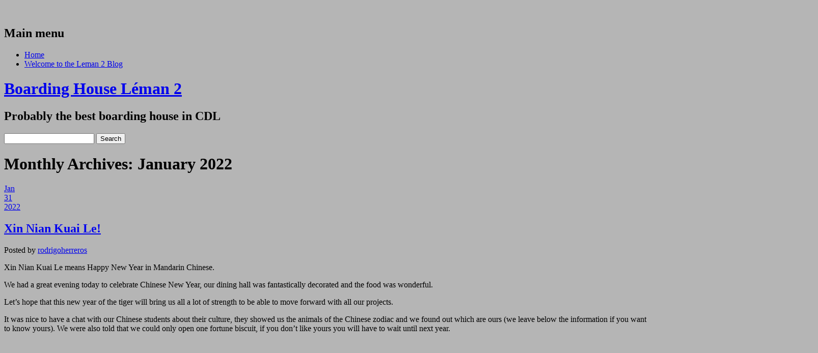

--- FILE ---
content_type: text/html; charset=UTF-8
request_url: https://blogs.cdl.ch/leman2/2022/01/
body_size: 19576
content:
<!DOCTYPE html>
<html lang="en-US" class="no-js">
<head>
<meta charset="UTF-8" />
<meta name="viewport" content="width=device-width" />
<title>Boarding House Léman 2 | Archives | 2022 | January</title>
<link rel="profile" href="http://gmpg.org/xfn/11" />
<link rel="pingback" href="https://blogs.cdl.ch/leman2/xmlrpc.php" />


<meta name='robots' content='max-image-preview:large' />
<link rel="alternate" type="application/rss+xml" title="Boarding House Léman 2 &raquo; Feed" href="https://blogs.cdl.ch/leman2/feed/" />
<link rel="alternate" type="application/rss+xml" title="Boarding House Léman 2 &raquo; Comments Feed" href="https://blogs.cdl.ch/leman2/comments/feed/" />
<style id='wp-img-auto-sizes-contain-inline-css' type='text/css'>
img:is([sizes=auto i],[sizes^="auto," i]){contain-intrinsic-size:3000px 1500px}
/*# sourceURL=wp-img-auto-sizes-contain-inline-css */
</style>
<link rel='stylesheet' id='dashicons-css' href='https://blogs.cdl.ch/leman2/wp-includes/css/dashicons.min.css?ver=6.9' type='text/css' media='all' />
<link rel='stylesheet' id='admin-bar-css' href='https://blogs.cdl.ch/leman2/wp-includes/css/admin-bar.min.css?ver=6.9' type='text/css' media='all' />
<style id='admin-bar-inline-css' type='text/css'>

		@media screen { html { margin-top: 32px !important; } }
		@media screen and ( max-width: 782px ) { html { margin-top: 46px !important; } }
	
@media print { #wpadminbar { display:none; } }
/*# sourceURL=admin-bar-inline-css */
</style>
<style id='wp-emoji-styles-inline-css' type='text/css'>

	img.wp-smiley, img.emoji {
		display: inline !important;
		border: none !important;
		box-shadow: none !important;
		height: 1em !important;
		width: 1em !important;
		margin: 0 0.07em !important;
		vertical-align: -0.1em !important;
		background: none !important;
		padding: 0 !important;
	}
/*# sourceURL=wp-emoji-styles-inline-css */
</style>
<style id='wp-block-library-inline-css' type='text/css'>
:root{--wp-block-synced-color:#7a00df;--wp-block-synced-color--rgb:122,0,223;--wp-bound-block-color:var(--wp-block-synced-color);--wp-editor-canvas-background:#ddd;--wp-admin-theme-color:#007cba;--wp-admin-theme-color--rgb:0,124,186;--wp-admin-theme-color-darker-10:#006ba1;--wp-admin-theme-color-darker-10--rgb:0,107,160.5;--wp-admin-theme-color-darker-20:#005a87;--wp-admin-theme-color-darker-20--rgb:0,90,135;--wp-admin-border-width-focus:2px}@media (min-resolution:192dpi){:root{--wp-admin-border-width-focus:1.5px}}.wp-element-button{cursor:pointer}:root .has-very-light-gray-background-color{background-color:#eee}:root .has-very-dark-gray-background-color{background-color:#313131}:root .has-very-light-gray-color{color:#eee}:root .has-very-dark-gray-color{color:#313131}:root .has-vivid-green-cyan-to-vivid-cyan-blue-gradient-background{background:linear-gradient(135deg,#00d084,#0693e3)}:root .has-purple-crush-gradient-background{background:linear-gradient(135deg,#34e2e4,#4721fb 50%,#ab1dfe)}:root .has-hazy-dawn-gradient-background{background:linear-gradient(135deg,#faaca8,#dad0ec)}:root .has-subdued-olive-gradient-background{background:linear-gradient(135deg,#fafae1,#67a671)}:root .has-atomic-cream-gradient-background{background:linear-gradient(135deg,#fdd79a,#004a59)}:root .has-nightshade-gradient-background{background:linear-gradient(135deg,#330968,#31cdcf)}:root .has-midnight-gradient-background{background:linear-gradient(135deg,#020381,#2874fc)}:root{--wp--preset--font-size--normal:16px;--wp--preset--font-size--huge:42px}.has-regular-font-size{font-size:1em}.has-larger-font-size{font-size:2.625em}.has-normal-font-size{font-size:var(--wp--preset--font-size--normal)}.has-huge-font-size{font-size:var(--wp--preset--font-size--huge)}.has-text-align-center{text-align:center}.has-text-align-left{text-align:left}.has-text-align-right{text-align:right}.has-fit-text{white-space:nowrap!important}#end-resizable-editor-section{display:none}.aligncenter{clear:both}.items-justified-left{justify-content:flex-start}.items-justified-center{justify-content:center}.items-justified-right{justify-content:flex-end}.items-justified-space-between{justify-content:space-between}.screen-reader-text{border:0;clip-path:inset(50%);height:1px;margin:-1px;overflow:hidden;padding:0;position:absolute;width:1px;word-wrap:normal!important}.screen-reader-text:focus{background-color:#ddd;clip-path:none;color:#444;display:block;font-size:1em;height:auto;left:5px;line-height:normal;padding:15px 23px 14px;text-decoration:none;top:5px;width:auto;z-index:100000}html :where(.has-border-color){border-style:solid}html :where([style*=border-top-color]){border-top-style:solid}html :where([style*=border-right-color]){border-right-style:solid}html :where([style*=border-bottom-color]){border-bottom-style:solid}html :where([style*=border-left-color]){border-left-style:solid}html :where([style*=border-width]){border-style:solid}html :where([style*=border-top-width]){border-top-style:solid}html :where([style*=border-right-width]){border-right-style:solid}html :where([style*=border-bottom-width]){border-bottom-style:solid}html :where([style*=border-left-width]){border-left-style:solid}html :where(img[class*=wp-image-]){height:auto;max-width:100%}:where(figure){margin:0 0 1em}html :where(.is-position-sticky){--wp-admin--admin-bar--position-offset:var(--wp-admin--admin-bar--height,0px)}@media screen and (max-width:600px){html :where(.is-position-sticky){--wp-admin--admin-bar--position-offset:0px}}

/*# sourceURL=wp-block-library-inline-css */
</style><style id='global-styles-inline-css' type='text/css'>
:root{--wp--preset--aspect-ratio--square: 1;--wp--preset--aspect-ratio--4-3: 4/3;--wp--preset--aspect-ratio--3-4: 3/4;--wp--preset--aspect-ratio--3-2: 3/2;--wp--preset--aspect-ratio--2-3: 2/3;--wp--preset--aspect-ratio--16-9: 16/9;--wp--preset--aspect-ratio--9-16: 9/16;--wp--preset--color--black: #000000;--wp--preset--color--cyan-bluish-gray: #abb8c3;--wp--preset--color--white: #ffffff;--wp--preset--color--pale-pink: #f78da7;--wp--preset--color--vivid-red: #cf2e2e;--wp--preset--color--luminous-vivid-orange: #ff6900;--wp--preset--color--luminous-vivid-amber: #fcb900;--wp--preset--color--light-green-cyan: #7bdcb5;--wp--preset--color--vivid-green-cyan: #00d084;--wp--preset--color--pale-cyan-blue: #8ed1fc;--wp--preset--color--vivid-cyan-blue: #0693e3;--wp--preset--color--vivid-purple: #9b51e0;--wp--preset--gradient--vivid-cyan-blue-to-vivid-purple: linear-gradient(135deg,rgb(6,147,227) 0%,rgb(155,81,224) 100%);--wp--preset--gradient--light-green-cyan-to-vivid-green-cyan: linear-gradient(135deg,rgb(122,220,180) 0%,rgb(0,208,130) 100%);--wp--preset--gradient--luminous-vivid-amber-to-luminous-vivid-orange: linear-gradient(135deg,rgb(252,185,0) 0%,rgb(255,105,0) 100%);--wp--preset--gradient--luminous-vivid-orange-to-vivid-red: linear-gradient(135deg,rgb(255,105,0) 0%,rgb(207,46,46) 100%);--wp--preset--gradient--very-light-gray-to-cyan-bluish-gray: linear-gradient(135deg,rgb(238,238,238) 0%,rgb(169,184,195) 100%);--wp--preset--gradient--cool-to-warm-spectrum: linear-gradient(135deg,rgb(74,234,220) 0%,rgb(151,120,209) 20%,rgb(207,42,186) 40%,rgb(238,44,130) 60%,rgb(251,105,98) 80%,rgb(254,248,76) 100%);--wp--preset--gradient--blush-light-purple: linear-gradient(135deg,rgb(255,206,236) 0%,rgb(152,150,240) 100%);--wp--preset--gradient--blush-bordeaux: linear-gradient(135deg,rgb(254,205,165) 0%,rgb(254,45,45) 50%,rgb(107,0,62) 100%);--wp--preset--gradient--luminous-dusk: linear-gradient(135deg,rgb(255,203,112) 0%,rgb(199,81,192) 50%,rgb(65,88,208) 100%);--wp--preset--gradient--pale-ocean: linear-gradient(135deg,rgb(255,245,203) 0%,rgb(182,227,212) 50%,rgb(51,167,181) 100%);--wp--preset--gradient--electric-grass: linear-gradient(135deg,rgb(202,248,128) 0%,rgb(113,206,126) 100%);--wp--preset--gradient--midnight: linear-gradient(135deg,rgb(2,3,129) 0%,rgb(40,116,252) 100%);--wp--preset--font-size--small: 13px;--wp--preset--font-size--medium: 20px;--wp--preset--font-size--large: 36px;--wp--preset--font-size--x-large: 42px;--wp--preset--spacing--20: 0.44rem;--wp--preset--spacing--30: 0.67rem;--wp--preset--spacing--40: 1rem;--wp--preset--spacing--50: 1.5rem;--wp--preset--spacing--60: 2.25rem;--wp--preset--spacing--70: 3.38rem;--wp--preset--spacing--80: 5.06rem;--wp--preset--shadow--natural: 6px 6px 9px rgba(0, 0, 0, 0.2);--wp--preset--shadow--deep: 12px 12px 50px rgba(0, 0, 0, 0.4);--wp--preset--shadow--sharp: 6px 6px 0px rgba(0, 0, 0, 0.2);--wp--preset--shadow--outlined: 6px 6px 0px -3px rgb(255, 255, 255), 6px 6px rgb(0, 0, 0);--wp--preset--shadow--crisp: 6px 6px 0px rgb(0, 0, 0);}:where(.is-layout-flex){gap: 0.5em;}:where(.is-layout-grid){gap: 0.5em;}body .is-layout-flex{display: flex;}.is-layout-flex{flex-wrap: wrap;align-items: center;}.is-layout-flex > :is(*, div){margin: 0;}body .is-layout-grid{display: grid;}.is-layout-grid > :is(*, div){margin: 0;}:where(.wp-block-columns.is-layout-flex){gap: 2em;}:where(.wp-block-columns.is-layout-grid){gap: 2em;}:where(.wp-block-post-template.is-layout-flex){gap: 1.25em;}:where(.wp-block-post-template.is-layout-grid){gap: 1.25em;}.has-black-color{color: var(--wp--preset--color--black) !important;}.has-cyan-bluish-gray-color{color: var(--wp--preset--color--cyan-bluish-gray) !important;}.has-white-color{color: var(--wp--preset--color--white) !important;}.has-pale-pink-color{color: var(--wp--preset--color--pale-pink) !important;}.has-vivid-red-color{color: var(--wp--preset--color--vivid-red) !important;}.has-luminous-vivid-orange-color{color: var(--wp--preset--color--luminous-vivid-orange) !important;}.has-luminous-vivid-amber-color{color: var(--wp--preset--color--luminous-vivid-amber) !important;}.has-light-green-cyan-color{color: var(--wp--preset--color--light-green-cyan) !important;}.has-vivid-green-cyan-color{color: var(--wp--preset--color--vivid-green-cyan) !important;}.has-pale-cyan-blue-color{color: var(--wp--preset--color--pale-cyan-blue) !important;}.has-vivid-cyan-blue-color{color: var(--wp--preset--color--vivid-cyan-blue) !important;}.has-vivid-purple-color{color: var(--wp--preset--color--vivid-purple) !important;}.has-black-background-color{background-color: var(--wp--preset--color--black) !important;}.has-cyan-bluish-gray-background-color{background-color: var(--wp--preset--color--cyan-bluish-gray) !important;}.has-white-background-color{background-color: var(--wp--preset--color--white) !important;}.has-pale-pink-background-color{background-color: var(--wp--preset--color--pale-pink) !important;}.has-vivid-red-background-color{background-color: var(--wp--preset--color--vivid-red) !important;}.has-luminous-vivid-orange-background-color{background-color: var(--wp--preset--color--luminous-vivid-orange) !important;}.has-luminous-vivid-amber-background-color{background-color: var(--wp--preset--color--luminous-vivid-amber) !important;}.has-light-green-cyan-background-color{background-color: var(--wp--preset--color--light-green-cyan) !important;}.has-vivid-green-cyan-background-color{background-color: var(--wp--preset--color--vivid-green-cyan) !important;}.has-pale-cyan-blue-background-color{background-color: var(--wp--preset--color--pale-cyan-blue) !important;}.has-vivid-cyan-blue-background-color{background-color: var(--wp--preset--color--vivid-cyan-blue) !important;}.has-vivid-purple-background-color{background-color: var(--wp--preset--color--vivid-purple) !important;}.has-black-border-color{border-color: var(--wp--preset--color--black) !important;}.has-cyan-bluish-gray-border-color{border-color: var(--wp--preset--color--cyan-bluish-gray) !important;}.has-white-border-color{border-color: var(--wp--preset--color--white) !important;}.has-pale-pink-border-color{border-color: var(--wp--preset--color--pale-pink) !important;}.has-vivid-red-border-color{border-color: var(--wp--preset--color--vivid-red) !important;}.has-luminous-vivid-orange-border-color{border-color: var(--wp--preset--color--luminous-vivid-orange) !important;}.has-luminous-vivid-amber-border-color{border-color: var(--wp--preset--color--luminous-vivid-amber) !important;}.has-light-green-cyan-border-color{border-color: var(--wp--preset--color--light-green-cyan) !important;}.has-vivid-green-cyan-border-color{border-color: var(--wp--preset--color--vivid-green-cyan) !important;}.has-pale-cyan-blue-border-color{border-color: var(--wp--preset--color--pale-cyan-blue) !important;}.has-vivid-cyan-blue-border-color{border-color: var(--wp--preset--color--vivid-cyan-blue) !important;}.has-vivid-purple-border-color{border-color: var(--wp--preset--color--vivid-purple) !important;}.has-vivid-cyan-blue-to-vivid-purple-gradient-background{background: var(--wp--preset--gradient--vivid-cyan-blue-to-vivid-purple) !important;}.has-light-green-cyan-to-vivid-green-cyan-gradient-background{background: var(--wp--preset--gradient--light-green-cyan-to-vivid-green-cyan) !important;}.has-luminous-vivid-amber-to-luminous-vivid-orange-gradient-background{background: var(--wp--preset--gradient--luminous-vivid-amber-to-luminous-vivid-orange) !important;}.has-luminous-vivid-orange-to-vivid-red-gradient-background{background: var(--wp--preset--gradient--luminous-vivid-orange-to-vivid-red) !important;}.has-very-light-gray-to-cyan-bluish-gray-gradient-background{background: var(--wp--preset--gradient--very-light-gray-to-cyan-bluish-gray) !important;}.has-cool-to-warm-spectrum-gradient-background{background: var(--wp--preset--gradient--cool-to-warm-spectrum) !important;}.has-blush-light-purple-gradient-background{background: var(--wp--preset--gradient--blush-light-purple) !important;}.has-blush-bordeaux-gradient-background{background: var(--wp--preset--gradient--blush-bordeaux) !important;}.has-luminous-dusk-gradient-background{background: var(--wp--preset--gradient--luminous-dusk) !important;}.has-pale-ocean-gradient-background{background: var(--wp--preset--gradient--pale-ocean) !important;}.has-electric-grass-gradient-background{background: var(--wp--preset--gradient--electric-grass) !important;}.has-midnight-gradient-background{background: var(--wp--preset--gradient--midnight) !important;}.has-small-font-size{font-size: var(--wp--preset--font-size--small) !important;}.has-medium-font-size{font-size: var(--wp--preset--font-size--medium) !important;}.has-large-font-size{font-size: var(--wp--preset--font-size--large) !important;}.has-x-large-font-size{font-size: var(--wp--preset--font-size--x-large) !important;}
/*# sourceURL=global-styles-inline-css */
</style>

<style id='classic-theme-styles-inline-css' type='text/css'>
/*! This file is auto-generated */
.wp-block-button__link{color:#fff;background-color:#32373c;border-radius:9999px;box-shadow:none;text-decoration:none;padding:calc(.667em + 2px) calc(1.333em + 2px);font-size:1.125em}.wp-block-file__button{background:#32373c;color:#fff;text-decoration:none}
/*# sourceURL=/wp-includes/css/classic-themes.min.css */
</style>
<link rel='stylesheet' id='infoist_style-css' href='https://blogs.cdl.ch/leman2/wp-content/themes/infoist/style.css?ver=6.9' type='text/css' media='all' />
<script type="text/javascript" src="https://blogs.cdl.ch/leman2/wp-includes/js/jquery/jquery.min.js?ver=3.7.1" id="jquery-core-js"></script>
<script type="text/javascript" src="https://blogs.cdl.ch/leman2/wp-includes/js/jquery/jquery-migrate.min.js?ver=3.4.1" id="jquery-migrate-js"></script>
<script type="text/javascript" src="https://blogs.cdl.ch/leman2/wp-content/themes/infoist/library/js/modernizr-2.6.1.min.js?ver=2.6.1" id="modernizr-js"></script>
<script type="text/javascript" src="https://blogs.cdl.ch/leman2/wp-content/themes/infoist/library/js/scripts.js?ver=1.0.0" id="infoist_custom_js-js"></script>
<link rel="https://api.w.org/" href="https://blogs.cdl.ch/leman2/wp-json/" /><link rel="EditURI" type="application/rsd+xml" title="RSD" href="https://blogs.cdl.ch/leman2/xmlrpc.php?rsd" />
<meta name="generator" content="College du Leman Blogs 6.9 - http://blogs.cdl.ch/" />
	<style>
		@media screen and (max-width: 782px) {
			#wpadminbar li#wp-admin-bar-log-in,
			#wpadminbar li#wp-admin-bar-register {
				display: block;
			}

			#wpadminbar li#wp-admin-bar-log-in a,
			#wpadminbar li#wp-admin-bar-register a {
				padding: 0 8px;
			}
		}
	</style>

        <script type="text/javascript">
            var jQueryMigrateHelperHasSentDowngrade = false;

			window.onerror = function( msg, url, line, col, error ) {
				// Break out early, do not processing if a downgrade reqeust was already sent.
				if ( jQueryMigrateHelperHasSentDowngrade ) {
					return true;
                }

				var xhr = new XMLHttpRequest();
				var nonce = 'c1479a12c8';
				var jQueryFunctions = [
					'andSelf',
					'browser',
					'live',
					'boxModel',
					'support.boxModel',
					'size',
					'swap',
					'clean',
					'sub',
                ];
				var match_pattern = /\)\.(.+?) is not a function/;
                var erroredFunction = msg.match( match_pattern );

                // If there was no matching functions, do not try to downgrade.
                if ( null === erroredFunction || typeof erroredFunction !== 'object' || typeof erroredFunction[1] === "undefined" || -1 === jQueryFunctions.indexOf( erroredFunction[1] ) ) {
                    return true;
                }

                // Set that we've now attempted a downgrade request.
                jQueryMigrateHelperHasSentDowngrade = true;

				xhr.open( 'POST', 'https://blogs.cdl.ch/leman2/wp-admin/admin-ajax.php' );
				xhr.setRequestHeader( 'Content-Type', 'application/x-www-form-urlencoded' );
				xhr.onload = function () {
					var response,
                        reload = false;

					if ( 200 === xhr.status ) {
                        try {
                        	response = JSON.parse( xhr.response );

                        	reload = response.data.reload;
                        } catch ( e ) {
                        	reload = false;
                        }
                    }

					// Automatically reload the page if a deprecation caused an automatic downgrade, ensure visitors get the best possible experience.
					if ( reload ) {
						location.reload();
                    }
				};

				xhr.send( encodeURI( 'action=jquery-migrate-downgrade-version&_wpnonce=' + nonce ) );

				// Suppress error alerts in older browsers
				return true;
			}
        </script>

		<style type="text/css">
/* <![CDATA[ */
img.latex { vertical-align: middle; border: none; }
/* ]]> */
</style>
<style type="text/css" id="custom-background-css">
body.custom-background { background-color: #b5b5b5; background-image: url("https://blogs.cdl.ch/leman2/wp-content/themes/infoist/library/images/bg.jpg"); background-position: left center; background-size: auto; background-repeat: repeat; background-attachment: fixed; }
</style>
	<link rel="icon" href="https://bpb-us-w2.wpmucdn.com/blogs.cdl.ch/dist/d/39/files/2017/09/cropped-logo1-1qecxyw-32x32.jpg" sizes="32x32" />
<link rel="icon" href="https://bpb-us-w2.wpmucdn.com/blogs.cdl.ch/dist/d/39/files/2017/09/cropped-logo1-1qecxyw-192x192.jpg" sizes="192x192" />
<link rel="apple-touch-icon" href="https://bpb-us-w2.wpmucdn.com/blogs.cdl.ch/dist/d/39/files/2017/09/cropped-logo1-1qecxyw-180x180.jpg" />
<meta name="msapplication-TileImage" content="https://bpb-us-w2.wpmucdn.com/blogs.cdl.ch/dist/d/39/files/2017/09/cropped-logo1-1qecxyw-270x270.jpg" />
<link rel='stylesheet' id='mediaelement-css' href='https://blogs.cdl.ch/leman2/wp-includes/js/mediaelement/mediaelementplayer-legacy.min.css?ver=4.2.17' type='text/css' media='all' />
<link rel='stylesheet' id='wp-mediaelement-css' href='https://blogs.cdl.ch/leman2/wp-includes/js/mediaelement/wp-mediaelement.min.css?ver=6.9' type='text/css' media='all' />
<link rel='stylesheet' id='subscribe-by-email-widget-css-css' href='https://blogs.cdl.ch/leman2/wp-content/plugins/subscribe-by-email/subscribe-by-email/assets/css/widget.css?ver=3' type='text/css' media='all' />
</head>

<body class="archive date admin-bar no-customize-support custom-background wp-theme-infoist">
    <nav id="access" role="navigation">
        <h1 class="assistive-text section-heading">Main menu</h1>
        <div class="skip-link screen-reader-text"><a href="#content" title="Skip to content">Skip to content</a></div>
        <div class="inner-nav">
        <div class="menu"><ul><li ><a href="https://blogs.cdl.ch/leman2/">Home</a></li><li class="page_item page-item-11"><a href="https://blogs.cdl.ch/leman2/leman-2/">Welcome to the Leman 2 Blog</a></li></ul></div>        </div>
    </nav><!-- #access -->

	
    
	<div id="container">
	    
    <header id="branding" role="banner">
      <div id="inner-header" class="clearfix">
		<hgroup id="site-heading">
			<h1 id="site-title"><a href="https://blogs.cdl.ch/leman2/" title="Boarding House Léman 2" rel="home">Boarding House Léman 2</a></h1>
			<h2 id="site-description">Probably the best boarding house in CDL</h2>
			<form role="search" method="get" id="searchform" class="searchform" action="https://blogs.cdl.ch/leman2/">
				<div>
					<label class="screen-reader-text" for="s">Search for:</label>
					<input type="text" value="" name="s" id="s" />
					<input type="submit" id="searchsubmit" value="Search" />
				</div>
			</form>		</hgroup>
      </div>
	</header><!-- #branding -->
    <div id="content" class="clearfix">
        
        <div id="main" class="col620 clearfix" role="main">

			
				<header class="page-header">
					<h1 class="page-title">
						Monthly Archives: <span class="txtorange">January 2022</span>					</h1>
				</header>

				
								
					
<article id="post-4785" class="post-4785 post type-post status-publish format-standard hentry category-uncategorized">
		<header class="entry-header">
    	<div class="date-style">
            <div class="month-style"><a href="https://blogs.cdl.ch/leman2/2022/01/31/xin-nian-kuai-le/" rel="bookmark" title="Xin Nian Kuai Le!">Jan</a></div>
            <div class="day-style"><a href="https://blogs.cdl.ch/leman2/2022/01/31/xin-nian-kuai-le/" rel="bookmark" title="Xin Nian Kuai Le!">31</a></div>
            <div class="year-style"><a href="https://blogs.cdl.ch/leman2/2022/01/31/xin-nian-kuai-le/" rel="bookmark" title="Xin Nian Kuai Le!">2022</a></div>
        </div>
		<h1 class="entry-title"><a href="https://blogs.cdl.ch/leman2/2022/01/31/xin-nian-kuai-le/" title="Permalink to Xin Nian Kuai Le!" rel="bookmark">Xin Nian Kuai Le!</a></h1>

				<div class="entry-meta">
			<span class="sep">Posted by </span> <span class="author vcard"><a class="url fn n" href="https://blogs.cdl.ch/leman2/author/rodrigoherreros/" title="View all posts by rodrigoherreros" rel="author">rodrigoherreros</a></span></span>		</div><!-- .entry-meta -->
			</header><!-- .entry-header -->
    
    

		<div class="entry-content post_content">
		<p>Xin Nian Kuai Le means Happy New Year in Mandarin Chinese.</p>
<p>We had a great evening today to celebrate Chinese New Year, our dining hall was fantastically decorated and the food was wonderful.</p>
<p>Let&#8217;s hope that this new year of the tiger will bring us all a lot of strength to be able to move forward with all our projects.</p>
<p>It was nice to have a chat with our Chinese students about their culture, they showed us the animals of the Chinese zodiac and we found out which are ours (we leave below the information if you want to know yours). We were also told that we could only open one fortune biscuit, if you don&#8217;t like yours you will have to wait until next year.</p>
<p><img fetchpriority="high" decoding="async" class="wp-image-4786 aligncenter" src="https://blogs.cdl.ch/leman2/files/2022/01/WhatsApp-Image-2022-01-31-at-20.35.50-225x300-1.jpeg" alt="" width="485" height="647" /> <img decoding="async" class="wp-image-4790 aligncenter" src="https://blogs.cdl.ch/leman2/files/2022/01/9-225x300.jpg" alt="" width="333" height="444" srcset="https://blogs.cdl.ch/leman2/files/2022/01/9-225x300.jpg 225w, https://blogs.cdl.ch/leman2/files/2022/01/9-768x1024.jpg 768w, https://blogs.cdl.ch/leman2/files/2022/01/9-1152x1536.jpg 1152w, https://blogs.cdl.ch/leman2/files/2022/01/9.jpg 1440w" sizes="(max-width: 333px) 100vw, 333px" /><img decoding="async" class="wp-image-4789 aligncenter" src="https://blogs.cdl.ch/leman2/files/2022/01/8-300x225.jpg" alt="" width="548" height="411" srcset="https://blogs.cdl.ch/leman2/files/2022/01/8-300x225.jpg 300w, https://blogs.cdl.ch/leman2/files/2022/01/8-1024x768.jpg 1024w, https://blogs.cdl.ch/leman2/files/2022/01/8-768x576.jpg 768w, https://blogs.cdl.ch/leman2/files/2022/01/8-1536x1152.jpg 1536w, https://blogs.cdl.ch/leman2/files/2022/01/8.jpg 1920w" sizes="(max-width: 548px) 100vw, 548px" /><img loading="lazy" decoding="async" class="wp-image-4788 aligncenter" src="https://blogs.cdl.ch/leman2/files/2022/01/7-225x300.jpg" alt="" width="357" height="476" srcset="https://blogs.cdl.ch/leman2/files/2022/01/7-225x300.jpg 225w, https://blogs.cdl.ch/leman2/files/2022/01/7.jpg 768w" sizes="auto, (max-width: 357px) 100vw, 357px" /><img loading="lazy" decoding="async" class="wp-image-4787 aligncenter" src="https://blogs.cdl.ch/leman2/files/2022/01/5-300x272.jpg" alt="" width="516" height="468" srcset="https://blogs.cdl.ch/leman2/files/2022/01/5-300x272.jpg 300w, https://blogs.cdl.ch/leman2/files/2022/01/5-1024x930.jpg 1024w, https://blogs.cdl.ch/leman2/files/2022/01/5-768x697.jpg 768w, https://blogs.cdl.ch/leman2/files/2022/01/5-1536x1394.jpg 1536w, https://blogs.cdl.ch/leman2/files/2022/01/5.jpg 1920w" sizes="auto, (max-width: 516px) 100vw, 516px" /></p>
<div id="attachment_4791" style="width: 517px" class="wp-caption aligncenter"><img loading="lazy" decoding="async" aria-describedby="caption-attachment-4791" class="wp-image-4791" src="https://blogs.cdl.ch/leman2/files/2022/01/10.1-300x225.jpg" alt="" width="507" height="380" srcset="https://blogs.cdl.ch/leman2/files/2022/01/10.1-300x225.jpg 300w, https://blogs.cdl.ch/leman2/files/2022/01/10.1-1024x768.jpg 1024w, https://blogs.cdl.ch/leman2/files/2022/01/10.1-768x576.jpg 768w, https://blogs.cdl.ch/leman2/files/2022/01/10.1-1536x1152.jpg 1536w, https://blogs.cdl.ch/leman2/files/2022/01/10.1.jpg 1920w" sizes="auto, (max-width: 507px) 100vw, 507px" /><p id="caption-attachment-4791" class="wp-caption-text">Luckily we do like our fortune biscuit.</p></div>
<p>&nbsp;</p>
<p>&nbsp;</p>
<p><img loading="lazy" decoding="async" class="wp-image-4792 aligncenter" src="https://blogs.cdl.ch/leman2/files/2022/01/f214395f6dee272ea81048b8b7d971cd-300x300.jpg" alt="" width="579" height="579" srcset="https://blogs.cdl.ch/leman2/files/2022/01/f214395f6dee272ea81048b8b7d971cd-300x300.jpg 300w, https://blogs.cdl.ch/leman2/files/2022/01/f214395f6dee272ea81048b8b7d971cd-1024x1024.jpg 1024w, https://blogs.cdl.ch/leman2/files/2022/01/f214395f6dee272ea81048b8b7d971cd-200x200.jpg 200w, https://blogs.cdl.ch/leman2/files/2022/01/f214395f6dee272ea81048b8b7d971cd-768x768.jpg 768w, https://blogs.cdl.ch/leman2/files/2022/01/f214395f6dee272ea81048b8b7d971cd-1536x1536.jpg 1536w, https://blogs.cdl.ch/leman2/files/2022/01/f214395f6dee272ea81048b8b7d971cd.jpg 1600w" sizes="auto, (max-width: 579px) 100vw, 579px" /></p>
<p>&nbsp;</p>
<p>&nbsp;</p>
			</div><!-- .entry-content -->
	
	<footer class="entry-meta">
								<span class="cat-links">
				Posted in <a href="https://blogs.cdl.ch/leman2/category/uncategorized/" rel="tag">Uncategorized</a>			</span>
			<span class="sep"> | </span>
			
					
				<span class="comments-link"><a href="https://blogs.cdl.ch/leman2/2022/01/31/xin-nian-kuai-le/#respond">Leave a comment</a></span>
		<span class="sep"> | </span>
		
			</footer><!-- #entry-meta -->
</article><!-- #post-4785 -->

				
					
<article id="post-4777" class="post-4777 post type-post status-publish format-standard hentry category-uncategorized">
		<header class="entry-header">
    	<div class="date-style">
            <div class="month-style"><a href="https://blogs.cdl.ch/leman2/2022/01/31/crans-montana-ski-weekend/" rel="bookmark" title="Crans Montana &#8211; Ski Weekend">Jan</a></div>
            <div class="day-style"><a href="https://blogs.cdl.ch/leman2/2022/01/31/crans-montana-ski-weekend/" rel="bookmark" title="Crans Montana &#8211; Ski Weekend">31</a></div>
            <div class="year-style"><a href="https://blogs.cdl.ch/leman2/2022/01/31/crans-montana-ski-weekend/" rel="bookmark" title="Crans Montana &#8211; Ski Weekend">2022</a></div>
        </div>
		<h1 class="entry-title"><a href="https://blogs.cdl.ch/leman2/2022/01/31/crans-montana-ski-weekend/" title="Permalink to Crans Montana &#8211; Ski Weekend" rel="bookmark">Crans Montana &#8211; Ski Weekend</a></h1>

				<div class="entry-meta">
			<span class="sep">Posted by </span> <span class="author vcard"><a class="url fn n" href="https://blogs.cdl.ch/leman2/author/rrodrigues/" title="View all posts by rrodrigues" rel="author">rrodrigues</a></span></span>		</div><!-- .entry-meta -->
			</header><!-- .entry-header -->
    
    

		<div class="entry-content post_content">
		<p>CDL travelled to Crans-Montana this weekend! The ski experience was amazing and the views were just like postcards! All students enjoyed many activities on offer during their stay for skiers and non-skiers. They also liked their free time in town with friends, exploring and dining in several restaurants. Have a look at the video with some great pictures of our Léman 2 family!</p>
<p>&nbsp;</p>
<div style="width: 550px;" class="wp-video"><video class="wp-video-shortcode" id="video-4777-1" width="550" height="309" preload="metadata" controls="controls"><source type="video/mp4" src="https://blogs.cdl.ch/leman2/files/2022/01/leman-2-ski-weekend_short.mp4?_=1" /><a href="https://blogs.cdl.ch/leman2/files/2022/01/leman-2-ski-weekend_short.mp4">https://blogs.cdl.ch/leman2/files/2022/01/leman-2-ski-weekend_short.mp4</a></video></div>
			</div><!-- .entry-content -->
	
	<footer class="entry-meta">
								<span class="cat-links">
				Posted in <a href="https://blogs.cdl.ch/leman2/category/uncategorized/" rel="tag">Uncategorized</a>			</span>
			<span class="sep"> | </span>
			
					
				<span class="comments-link"><a href="https://blogs.cdl.ch/leman2/2022/01/31/crans-montana-ski-weekend/#respond">Leave a comment</a></span>
		<span class="sep"> | </span>
		
			</footer><!-- #entry-meta -->
</article><!-- #post-4777 -->

				
					
<article id="post-4775" class="post-4775 post type-post status-publish format-standard hentry category-uncategorized">
		<header class="entry-header">
    	<div class="date-style">
            <div class="month-style"><a href="https://blogs.cdl.ch/leman2/2022/01/26/the-importance-of-boundaries/" rel="bookmark" title="The importance of boundaries">Jan</a></div>
            <div class="day-style"><a href="https://blogs.cdl.ch/leman2/2022/01/26/the-importance-of-boundaries/" rel="bookmark" title="The importance of boundaries">26</a></div>
            <div class="year-style"><a href="https://blogs.cdl.ch/leman2/2022/01/26/the-importance-of-boundaries/" rel="bookmark" title="The importance of boundaries">2022</a></div>
        </div>
		<h1 class="entry-title"><a href="https://blogs.cdl.ch/leman2/2022/01/26/the-importance-of-boundaries/" title="Permalink to The importance of boundaries" rel="bookmark">The importance of boundaries</a></h1>

				<div class="entry-meta">
			<span class="sep">Posted by </span> <span class="author vcard"><a class="url fn n" href="https://blogs.cdl.ch/leman2/author/villarsamontes/" title="View all posts by amontes" rel="author">amontes</a></span></span>		</div><!-- .entry-meta -->
			</header><!-- .entry-header -->
    
    

		<div class="entry-content post_content">
		<p><iframe loading="lazy" title="5 Reasons To Set Healthy Boundaries with Toxic People" width="550" height="309" src="https://www.youtube.com/embed/A-CqifOE0Nw?feature=oembed" frameborder="0" allow="accelerometer; autoplay; clipboard-write; encrypted-media; gyroscope; picture-in-picture; web-share" referrerpolicy="strict-origin-when-cross-origin" allowfullscreen></iframe></p>
<p>The topic of today was something we all have without even noticing. We all had a situation where a friend or an acquaintance trespasses, possibly without meaning it, the limits of our tolerance when it comes to a friendly relationship.</p>
<p>The reasons for this are plenty and these type of situations can shake the foundations of a good positive friendship. The good news is that when friendships are solid and real, all can be sorted with a frank and open conversation. We found out that communication and honesty are the keys to sort out this and other issues in a personal connection. And for as different and sensitive as we all might be, this becomes even more important so that the foundations of trust and understanding can be solidified and an unpleasant situation can become a source for improvement and better mutual respect.</p>
<p>Nobody really wanted to share any similar situations but we have surely been there in a moment or another and we can all relate to this as something familiar.</p>
<p>Diplomacy at a personal level&#8230; like on politics and international relations, it&#8217;s all about setting up clear expectations, stay true to your beliefs&#8230; and show some sense of forgiveness as well 🙂</p>
<p>&nbsp;</p>
			</div><!-- .entry-content -->
	
	<footer class="entry-meta">
								<span class="cat-links">
				Posted in <a href="https://blogs.cdl.ch/leman2/category/uncategorized/" rel="tag">Uncategorized</a>			</span>
			<span class="sep"> | </span>
			
					
				<span class="comments-link"><a href="https://blogs.cdl.ch/leman2/2022/01/26/the-importance-of-boundaries/#respond">Leave a comment</a></span>
		<span class="sep"> | </span>
		
			</footer><!-- #entry-meta -->
</article><!-- #post-4775 -->

				
					
<article id="post-4770" class="post-4770 post type-post status-publish format-standard hentry category-uncategorized">
		<header class="entry-header">
    	<div class="date-style">
            <div class="month-style"><a href="https://blogs.cdl.ch/leman2/2022/01/23/snowdonut/" rel="bookmark" title="Snowdonut">Jan</a></div>
            <div class="day-style"><a href="https://blogs.cdl.ch/leman2/2022/01/23/snowdonut/" rel="bookmark" title="Snowdonut">23</a></div>
            <div class="year-style"><a href="https://blogs.cdl.ch/leman2/2022/01/23/snowdonut/" rel="bookmark" title="Snowdonut">2022</a></div>
        </div>
		<h1 class="entry-title"><a href="https://blogs.cdl.ch/leman2/2022/01/23/snowdonut/" title="Permalink to Snowdonut" rel="bookmark">Snowdonut</a></h1>

				<div class="entry-meta">
			<span class="sep">Posted by </span> <span class="author vcard"><a class="url fn n" href="https://blogs.cdl.ch/leman2/author/villarsamontes/" title="View all posts by amontes" rel="author">amontes</a></span></span>		</div><!-- .entry-meta -->
			</header><!-- .entry-header -->
    
    

		<div class="entry-content post_content">
		<p>This type of donuts are not sugary and are extremely healthy for the body and mind 🙂</p>
<p>And not only they are exciting but with the sunny weather make a perfect outing for a Sunday afternoon.</p>
<div id="attachment_4771" style="width: 1598px" class="wp-caption alignnone"><img loading="lazy" decoding="async" aria-describedby="caption-attachment-4771" class="wp-image-4771 size-full" src="https://blogs.cdl.ch/leman2/files/2022/01/56b08ab4-c3a4-4b22-940b-83de54a83158.jpg" alt="" width="1588" height="893" srcset="https://blogs.cdl.ch/leman2/files/2022/01/56b08ab4-c3a4-4b22-940b-83de54a83158.jpg 1588w, https://blogs.cdl.ch/leman2/files/2022/01/56b08ab4-c3a4-4b22-940b-83de54a83158-300x169.jpg 300w, https://blogs.cdl.ch/leman2/files/2022/01/56b08ab4-c3a4-4b22-940b-83de54a83158-1024x576.jpg 1024w, https://blogs.cdl.ch/leman2/files/2022/01/56b08ab4-c3a4-4b22-940b-83de54a83158-768x432.jpg 768w, https://blogs.cdl.ch/leman2/files/2022/01/56b08ab4-c3a4-4b22-940b-83de54a83158-1536x864.jpg 1536w" sizes="auto, (max-width: 1588px) 100vw, 1588px" /><p id="caption-attachment-4771" class="wp-caption-text">Albion took advantage of the cool place to read the news and stay updated with the latest stock markets</p></div>
<div id="attachment_4772" style="width: 1125px" class="wp-caption alignnone"><img loading="lazy" decoding="async" aria-describedby="caption-attachment-4772" class="wp-image-4772 size-full" src="https://blogs.cdl.ch/leman2/files/2022/01/618272f5-6878-45f7-8eb2-eb4efc4cf71d.jpg" alt="" width="1115" height="836" srcset="https://blogs.cdl.ch/leman2/files/2022/01/618272f5-6878-45f7-8eb2-eb4efc4cf71d.jpg 1115w, https://blogs.cdl.ch/leman2/files/2022/01/618272f5-6878-45f7-8eb2-eb4efc4cf71d-300x225.jpg 300w, https://blogs.cdl.ch/leman2/files/2022/01/618272f5-6878-45f7-8eb2-eb4efc4cf71d-1024x768.jpg 1024w, https://blogs.cdl.ch/leman2/files/2022/01/618272f5-6878-45f7-8eb2-eb4efc4cf71d-768x576.jpg 768w" sizes="auto, (max-width: 1115px) 100vw, 1115px" /><p id="caption-attachment-4772" class="wp-caption-text">Parga was amazed with the view. Switzerland seems to amaze him</p></div>
<div id="attachment_4773" style="width: 1497px" class="wp-caption alignnone"><img loading="lazy" decoding="async" aria-describedby="caption-attachment-4773" class="wp-image-4773 size-full" src="https://blogs.cdl.ch/leman2/files/2022/01/f2642a9f-e940-4bd5-b7b7-7475f2b6e5dc.jpg" alt="" width="1487" height="836" srcset="https://blogs.cdl.ch/leman2/files/2022/01/f2642a9f-e940-4bd5-b7b7-7475f2b6e5dc.jpg 1487w, https://blogs.cdl.ch/leman2/files/2022/01/f2642a9f-e940-4bd5-b7b7-7475f2b6e5dc-300x169.jpg 300w, https://blogs.cdl.ch/leman2/files/2022/01/f2642a9f-e940-4bd5-b7b7-7475f2b6e5dc-1024x576.jpg 1024w, https://blogs.cdl.ch/leman2/files/2022/01/f2642a9f-e940-4bd5-b7b7-7475f2b6e5dc-768x432.jpg 768w" sizes="auto, (max-width: 1487px) 100vw, 1487px" /><p id="caption-attachment-4773" class="wp-caption-text">The whole group, with Quique in the middle, posing for a fashion photo shoot 😀</p></div>
			</div><!-- .entry-content -->
	
	<footer class="entry-meta">
								<span class="cat-links">
				Posted in <a href="https://blogs.cdl.ch/leman2/category/uncategorized/" rel="tag">Uncategorized</a>			</span>
			<span class="sep"> | </span>
			
					
				<span class="comments-link"><a href="https://blogs.cdl.ch/leman2/2022/01/23/snowdonut/#respond">Leave a comment</a></span>
		<span class="sep"> | </span>
		
			</footer><!-- #entry-meta -->
</article><!-- #post-4770 -->

				
					
<article id="post-4766" class="post-4766 post type-post status-publish format-standard hentry category-uncategorized">
		<header class="entry-header">
    	<div class="date-style">
            <div class="month-style"><a href="https://blogs.cdl.ch/leman2/2022/01/23/peaks-of-concentration/" rel="bookmark" title="Peaks of concentration :)">Jan</a></div>
            <div class="day-style"><a href="https://blogs.cdl.ch/leman2/2022/01/23/peaks-of-concentration/" rel="bookmark" title="Peaks of concentration :)">23</a></div>
            <div class="year-style"><a href="https://blogs.cdl.ch/leman2/2022/01/23/peaks-of-concentration/" rel="bookmark" title="Peaks of concentration :)">2022</a></div>
        </div>
		<h1 class="entry-title"><a href="https://blogs.cdl.ch/leman2/2022/01/23/peaks-of-concentration/" title="Permalink to Peaks of concentration :)" rel="bookmark">Peaks of concentration :)</a></h1>

				<div class="entry-meta">
			<span class="sep">Posted by </span> <span class="author vcard"><a class="url fn n" href="https://blogs.cdl.ch/leman2/author/villarsamontes/" title="View all posts by amontes" rel="author">amontes</a></span></span>		</div><!-- .entry-meta -->
			</header><!-- .entry-header -->
    
    

		<div class="entry-content post_content">
		<p><img loading="lazy" decoding="async" class="alignnone size-full wp-image-4768" src="https://blogs.cdl.ch/leman2/files/2022/01/Hamza.jpeg" alt="" width="768" height="1024" srcset="https://blogs.cdl.ch/leman2/files/2022/01/Hamza.jpeg 768w, https://blogs.cdl.ch/leman2/files/2022/01/Hamza-225x300.jpeg 225w" sizes="auto, (max-width: 768px) 100vw, 768px" /></p>
<p>Very but really VERY focused, our Hamza 😀</p>
			</div><!-- .entry-content -->
	
	<footer class="entry-meta">
								<span class="cat-links">
				Posted in <a href="https://blogs.cdl.ch/leman2/category/uncategorized/" rel="tag">Uncategorized</a>			</span>
			<span class="sep"> | </span>
			
					
				<span class="comments-link"><a href="https://blogs.cdl.ch/leman2/2022/01/23/peaks-of-concentration/#respond">Leave a comment</a></span>
		<span class="sep"> | </span>
		
			</footer><!-- #entry-meta -->
</article><!-- #post-4766 -->

				
					
<article id="post-4762" class="post-4762 post type-post status-publish format-standard hentry category-uncategorized">
		<header class="entry-header">
    	<div class="date-style">
            <div class="month-style"><a href="https://blogs.cdl.ch/leman2/2022/01/19/4762/" rel="bookmark" title="Wellbeing Pillar 3 &#8211; Positive and toxic friendships">Jan</a></div>
            <div class="day-style"><a href="https://blogs.cdl.ch/leman2/2022/01/19/4762/" rel="bookmark" title="Wellbeing Pillar 3 &#8211; Positive and toxic friendships">19</a></div>
            <div class="year-style"><a href="https://blogs.cdl.ch/leman2/2022/01/19/4762/" rel="bookmark" title="Wellbeing Pillar 3 &#8211; Positive and toxic friendships">2022</a></div>
        </div>
		<h1 class="entry-title"><a href="https://blogs.cdl.ch/leman2/2022/01/19/4762/" title="Permalink to Wellbeing Pillar 3 &#8211; Positive and toxic friendships" rel="bookmark">Wellbeing Pillar 3 &#8211; Positive and toxic friendships</a></h1>

				<div class="entry-meta">
			<span class="sep">Posted by </span> <span class="author vcard"><a class="url fn n" href="https://blogs.cdl.ch/leman2/author/villarsamontes/" title="View all posts by amontes" rel="author">amontes</a></span></span>		</div><!-- .entry-meta -->
			</header><!-- .entry-header -->
    
    

		<div class="entry-content post_content">
		<p><iframe loading="lazy" title="4 Differences Between Good Friends and Toxic Friends" width="550" height="309" src="https://www.youtube.com/embed/J0brxU8tg2I?feature=oembed" frameborder="0" allow="accelerometer; autoplay; clipboard-write; encrypted-media; gyroscope; picture-in-picture; web-share" referrerpolicy="strict-origin-when-cross-origin" allowfullscreen></iframe></p>
<p>We all have good and &#8220;not so good&#8221; friends&#8230; and in some ways we are exposed to positive and toxic friendships. We feel it, we see it but sometimes it&#8217;s hard to define them as they can take so many different shapes.</p>
<p>The topic of our Wellbeing period today as precisely on this matter and how to identify and react to those.</p>
<p>One very interesting comment was to ask an opinion of a third person, when we feel we can&#8217;t qualify some features on a &#8220;friendly&#8221; relationship. Indeed a more detached and independent perspective look can give us more insight into a situation where we might be emotionally involved and therefore see things under the umbrella of our personal feelings.</p>
<p>The video above shows us a few helpful tips to differentiate good from bad friends and it&#8217;s curious to see how often we can be exposed to those.</p>
<p>We also worked on an idea for a project which we will share later, once it&#8217;s completed 🙂</p>
			</div><!-- .entry-content -->
	
	<footer class="entry-meta">
								<span class="cat-links">
				Posted in <a href="https://blogs.cdl.ch/leman2/category/uncategorized/" rel="tag">Uncategorized</a>			</span>
			<span class="sep"> | </span>
			
					
				<span class="comments-link"><a href="https://blogs.cdl.ch/leman2/2022/01/19/4762/#respond">Leave a comment</a></span>
		<span class="sep"> | </span>
		
			</footer><!-- #entry-meta -->
</article><!-- #post-4762 -->

				
					
<article id="post-4757" class="post-4757 post type-post status-publish format-standard hentry category-uncategorized">
		<header class="entry-header">
    	<div class="date-style">
            <div class="month-style"><a href="https://blogs.cdl.ch/leman2/2022/01/18/yummy-dinner/" rel="bookmark" title="Yummy dinner">Jan</a></div>
            <div class="day-style"><a href="https://blogs.cdl.ch/leman2/2022/01/18/yummy-dinner/" rel="bookmark" title="Yummy dinner">18</a></div>
            <div class="year-style"><a href="https://blogs.cdl.ch/leman2/2022/01/18/yummy-dinner/" rel="bookmark" title="Yummy dinner">2022</a></div>
        </div>
		<h1 class="entry-title"><a href="https://blogs.cdl.ch/leman2/2022/01/18/yummy-dinner/" title="Permalink to Yummy dinner" rel="bookmark">Yummy dinner</a></h1>

				<div class="entry-meta">
			<span class="sep">Posted by </span> <span class="author vcard"><a class="url fn n" href="https://blogs.cdl.ch/leman2/author/villarsamontes/" title="View all posts by amontes" rel="author">amontes</a></span></span>		</div><!-- .entry-meta -->
			</header><!-- .entry-header -->
    
    

		<div class="entry-content post_content">
		<p><img loading="lazy" decoding="async" class="alignnone size-full wp-image-4758" src="https://blogs.cdl.ch/leman2/files/2022/01/4c011db7-479f-45cf-9f1c-96d7ee8419c1.jpg" alt="" width="1200" height="1600" srcset="https://blogs.cdl.ch/leman2/files/2022/01/4c011db7-479f-45cf-9f1c-96d7ee8419c1.jpg 1200w, https://blogs.cdl.ch/leman2/files/2022/01/4c011db7-479f-45cf-9f1c-96d7ee8419c1-225x300.jpg 225w, https://blogs.cdl.ch/leman2/files/2022/01/4c011db7-479f-45cf-9f1c-96d7ee8419c1-768x1024.jpg 768w, https://blogs.cdl.ch/leman2/files/2022/01/4c011db7-479f-45cf-9f1c-96d7ee8419c1-1152x1536.jpg 1152w" sizes="auto, (max-width: 1200px) 100vw, 1200px" /> <img loading="lazy" decoding="async" class="alignnone size-full wp-image-4759" src="https://blogs.cdl.ch/leman2/files/2022/01/f25c4470-4753-402e-902f-18c3d19e97d2.jpg" alt="" width="1200" height="1600" srcset="https://blogs.cdl.ch/leman2/files/2022/01/f25c4470-4753-402e-902f-18c3d19e97d2.jpg 1200w, https://blogs.cdl.ch/leman2/files/2022/01/f25c4470-4753-402e-902f-18c3d19e97d2-225x300.jpg 225w, https://blogs.cdl.ch/leman2/files/2022/01/f25c4470-4753-402e-902f-18c3d19e97d2-768x1024.jpg 768w, https://blogs.cdl.ch/leman2/files/2022/01/f25c4470-4753-402e-902f-18c3d19e97d2-1152x1536.jpg 1152w" sizes="auto, (max-width: 1200px) 100vw, 1200px" /></p>
<p>Among other choices, we could savour those Salmon burgers and a colorful vegetarian wrap tonight 🙂</p>
			</div><!-- .entry-content -->
	
	<footer class="entry-meta">
								<span class="cat-links">
				Posted in <a href="https://blogs.cdl.ch/leman2/category/uncategorized/" rel="tag">Uncategorized</a>			</span>
			<span class="sep"> | </span>
			
					
				<span class="comments-link"><a href="https://blogs.cdl.ch/leman2/2022/01/18/yummy-dinner/#respond">Leave a comment</a></span>
		<span class="sep"> | </span>
		
			</footer><!-- #entry-meta -->
</article><!-- #post-4757 -->

				
					
<article id="post-4749" class="post-4749 post type-post status-publish format-standard hentry category-uncategorized">
		<header class="entry-header">
    	<div class="date-style">
            <div class="month-style"><a href="https://blogs.cdl.ch/leman2/2022/01/17/enjoying-the-ski-club/" rel="bookmark" title="Enjoying the ski club!">Jan</a></div>
            <div class="day-style"><a href="https://blogs.cdl.ch/leman2/2022/01/17/enjoying-the-ski-club/" rel="bookmark" title="Enjoying the ski club!">17</a></div>
            <div class="year-style"><a href="https://blogs.cdl.ch/leman2/2022/01/17/enjoying-the-ski-club/" rel="bookmark" title="Enjoying the ski club!">2022</a></div>
        </div>
		<h1 class="entry-title"><a href="https://blogs.cdl.ch/leman2/2022/01/17/enjoying-the-ski-club/" title="Permalink to Enjoying the ski club!" rel="bookmark">Enjoying the ski club!</a></h1>

				<div class="entry-meta">
			<span class="sep">Posted by </span> <span class="author vcard"><a class="url fn n" href="https://blogs.cdl.ch/leman2/author/rodrigoherreros/" title="View all posts by rodrigoherreros" rel="author">rodrigoherreros</a></span></span>		</div><!-- .entry-meta -->
			</header><!-- .entry-header -->
    
    

		<div class="entry-content post_content">
		<p>This weekend the ski club has started, and Rakann is already enjoying it! What better way to start than with a fabulous day, sunshine, and good friends.</p>
<p>The skiers went to the ski resort of Champéry, Portes du Soleil. A wonderful place in the middle of the alps.</p>
<p>Soon we will have the ski weekend where we will all share fun moments on the ski slopes.</p>
<p><img loading="lazy" decoding="async" class="alignnone  wp-image-4750" src="https://blogs.cdl.ch/leman2/files/2022/01/IMG-20220116-WA0037-300x225.jpg" alt="" width="483" height="362" srcset="https://blogs.cdl.ch/leman2/files/2022/01/IMG-20220116-WA0037-300x225.jpg 300w, https://blogs.cdl.ch/leman2/files/2022/01/IMG-20220116-WA0037-1024x768.jpg 1024w, https://blogs.cdl.ch/leman2/files/2022/01/IMG-20220116-WA0037-768x576.jpg 768w, https://blogs.cdl.ch/leman2/files/2022/01/IMG-20220116-WA0037-1536x1152.jpg 1536w, https://blogs.cdl.ch/leman2/files/2022/01/IMG-20220116-WA0037.jpg 1600w" sizes="auto, (max-width: 483px) 100vw, 483px" /></p>
<p><img loading="lazy" decoding="async" class="alignnone  wp-image-4753" src="https://blogs.cdl.ch/leman2/files/2022/01/IMG-20220116-WA0011-300x225.jpg" alt="" width="480" height="360" srcset="https://blogs.cdl.ch/leman2/files/2022/01/IMG-20220116-WA0011-300x225.jpg 300w, https://blogs.cdl.ch/leman2/files/2022/01/IMG-20220116-WA0011-1024x768.jpg 1024w, https://blogs.cdl.ch/leman2/files/2022/01/IMG-20220116-WA0011-768x576.jpg 768w, https://blogs.cdl.ch/leman2/files/2022/01/IMG-20220116-WA0011-1536x1152.jpg 1536w, https://blogs.cdl.ch/leman2/files/2022/01/IMG-20220116-WA0011.jpg 1920w" sizes="auto, (max-width: 480px) 100vw, 480px" /></p>
<p><img loading="lazy" decoding="async" class="alignnone  wp-image-4752" src="https://blogs.cdl.ch/leman2/files/2022/01/IMG-20220116-WA0016-225x300.jpg" alt="" width="467" height="623" srcset="https://blogs.cdl.ch/leman2/files/2022/01/IMG-20220116-WA0016-225x300.jpg 225w, https://blogs.cdl.ch/leman2/files/2022/01/IMG-20220116-WA0016-768x1024.jpg 768w, https://blogs.cdl.ch/leman2/files/2022/01/IMG-20220116-WA0016-1152x1536.jpg 1152w, https://blogs.cdl.ch/leman2/files/2022/01/IMG-20220116-WA0016.jpg 1440w" sizes="auto, (max-width: 467px) 100vw, 467px" /></p>
			</div><!-- .entry-content -->
	
	<footer class="entry-meta">
								<span class="cat-links">
				Posted in <a href="https://blogs.cdl.ch/leman2/category/uncategorized/" rel="tag">Uncategorized</a>			</span>
			<span class="sep"> | </span>
			
					
				<span class="comments-link"><a href="https://blogs.cdl.ch/leman2/2022/01/17/enjoying-the-ski-club/#respond">Leave a comment</a></span>
		<span class="sep"> | </span>
		
			</footer><!-- #entry-meta -->
</article><!-- #post-4749 -->

				
					
<article id="post-4731" class="post-4731 post type-post status-publish format-standard hentry category-uncategorized">
		<header class="entry-header">
    	<div class="date-style">
            <div class="month-style"><a href="https://blogs.cdl.ch/leman2/2022/01/15/new-family-members-in-action/" rel="bookmark" title="New family members in action &#8230;">Jan</a></div>
            <div class="day-style"><a href="https://blogs.cdl.ch/leman2/2022/01/15/new-family-members-in-action/" rel="bookmark" title="New family members in action &#8230;">15</a></div>
            <div class="year-style"><a href="https://blogs.cdl.ch/leman2/2022/01/15/new-family-members-in-action/" rel="bookmark" title="New family members in action &#8230;">2022</a></div>
        </div>
		<h1 class="entry-title"><a href="https://blogs.cdl.ch/leman2/2022/01/15/new-family-members-in-action/" title="Permalink to New family members in action &#8230;" rel="bookmark">New family members in action &#8230;</a></h1>

				<div class="entry-meta">
			<span class="sep">Posted by </span> <span class="author vcard"><a class="url fn n" href="https://blogs.cdl.ch/leman2/author/rrodrigues/" title="View all posts by rrodrigues" rel="author">rrodrigues</a></span></span>		</div><!-- .entry-meta -->
			</header><!-- .entry-header -->
    
    

		<div class="entry-content post_content">
		<p>Our new students Quique and Parga keeping active, getting involved and having fun !!</p>
<p>&nbsp;</p>
<p><img loading="lazy" decoding="async" class="wp-image-4732 aligncenter" src="https://blogs.cdl.ch/leman2/files/2022/01/XGZD812511-241x300.jpg" alt="" width="302" height="376" srcset="https://blogs.cdl.ch/leman2/files/2022/01/XGZD812511-241x300.jpg 241w, https://blogs.cdl.ch/leman2/files/2022/01/XGZD812511.jpg 720w" sizes="auto, (max-width: 302px) 100vw, 302px" /></p>
<p>&nbsp;</p>
			</div><!-- .entry-content -->
	
	<footer class="entry-meta">
								<span class="cat-links">
				Posted in <a href="https://blogs.cdl.ch/leman2/category/uncategorized/" rel="tag">Uncategorized</a>			</span>
			<span class="sep"> | </span>
			
					
				<span class="comments-link"><a href="https://blogs.cdl.ch/leman2/2022/01/15/new-family-members-in-action/#respond">Leave a comment</a></span>
		<span class="sep"> | </span>
		
			</footer><!-- #entry-meta -->
</article><!-- #post-4731 -->

				
					
<article id="post-4710" class="post-4710 post type-post status-publish format-standard hentry category-uncategorized">
		<header class="entry-header">
    	<div class="date-style">
            <div class="month-style"><a href="https://blogs.cdl.ch/leman2/2022/01/15/food-highlights/" rel="bookmark" title="Food Highlights">Jan</a></div>
            <div class="day-style"><a href="https://blogs.cdl.ch/leman2/2022/01/15/food-highlights/" rel="bookmark" title="Food Highlights">15</a></div>
            <div class="year-style"><a href="https://blogs.cdl.ch/leman2/2022/01/15/food-highlights/" rel="bookmark" title="Food Highlights">2022</a></div>
        </div>
		<h1 class="entry-title"><a href="https://blogs.cdl.ch/leman2/2022/01/15/food-highlights/" title="Permalink to Food Highlights" rel="bookmark">Food Highlights</a></h1>

				<div class="entry-meta">
			<span class="sep">Posted by </span> <span class="author vcard"><a class="url fn n" href="https://blogs.cdl.ch/leman2/author/rrodrigues/" title="View all posts by rrodrigues" rel="author">rrodrigues</a></span></span>		</div><!-- .entry-meta -->
			</header><!-- .entry-header -->
    
    

		<div class="entry-content post_content">
		<p>Nutrition plays an important role in Education and specially when done with artistry and creativity. Have a look at some of the dishes presented to our students this week!</p>
<p><img loading="lazy" decoding="async" class="alignnone  wp-image-4715" src="https://blogs.cdl.ch/leman2/files/2022/01/ESEE9025-300x280.jpg" alt="" width="225" height="210" srcset="https://blogs.cdl.ch/leman2/files/2022/01/ESEE9025-300x280.jpg 300w, https://blogs.cdl.ch/leman2/files/2022/01/ESEE9025-1024x956.jpg 1024w, https://blogs.cdl.ch/leman2/files/2022/01/ESEE9025-768x717.jpg 768w, https://blogs.cdl.ch/leman2/files/2022/01/ESEE9025.jpg 1232w" sizes="auto, (max-width: 225px) 100vw, 225px" />        <img loading="lazy" decoding="async" class="alignnone  wp-image-4716" src="https://blogs.cdl.ch/leman2/files/2022/01/ULTQ3058-300x293.jpg" alt="" width="214" height="209" srcset="https://blogs.cdl.ch/leman2/files/2022/01/ULTQ3058-300x293.jpg 300w, https://blogs.cdl.ch/leman2/files/2022/01/ULTQ3058-1024x999.jpg 1024w, https://blogs.cdl.ch/leman2/files/2022/01/ULTQ3058-768x749.jpg 768w, https://blogs.cdl.ch/leman2/files/2022/01/ULTQ3058.jpg 1193w" sizes="auto, (max-width: 214px) 100vw, 214px" />     <img loading="lazy" decoding="async" class="alignnone  wp-image-4717" src="https://blogs.cdl.ch/leman2/files/2022/01/XDMS6262-300x276.jpg" alt="" width="227" height="209" srcset="https://blogs.cdl.ch/leman2/files/2022/01/XDMS6262-300x276.jpg 300w, https://blogs.cdl.ch/leman2/files/2022/01/XDMS6262-768x706.jpg 768w, https://blogs.cdl.ch/leman2/files/2022/01/XDMS6262.jpg 1024w" sizes="auto, (max-width: 227px) 100vw, 227px" />    <img loading="lazy" decoding="async" class="alignnone  wp-image-4718" src="https://blogs.cdl.ch/leman2/files/2022/01/XTBF6860-300x239.jpg" alt="" width="264" height="210" srcset="https://blogs.cdl.ch/leman2/files/2022/01/XTBF6860-300x239.jpg 300w, https://blogs.cdl.ch/leman2/files/2022/01/XTBF6860-1024x816.jpg 1024w, https://blogs.cdl.ch/leman2/files/2022/01/XTBF6860-768x612.jpg 768w, https://blogs.cdl.ch/leman2/files/2022/01/XTBF6860.jpg 1127w" sizes="auto, (max-width: 264px) 100vw, 264px" />       <img loading="lazy" decoding="async" class="alignnone  wp-image-4719" src="https://blogs.cdl.ch/leman2/files/2022/01/DKXL9101-300x298.jpg" alt="" width="207" height="206" srcset="https://blogs.cdl.ch/leman2/files/2022/01/DKXL9101-300x298.jpg 300w, https://blogs.cdl.ch/leman2/files/2022/01/DKXL9101-200x200.jpg 200w, https://blogs.cdl.ch/leman2/files/2022/01/DKXL9101-768x763.jpg 768w, https://blogs.cdl.ch/leman2/files/2022/01/DKXL9101.jpg 1024w" sizes="auto, (max-width: 207px) 100vw, 207px" />      <img loading="lazy" decoding="async" class="alignnone  wp-image-4714" src="https://blogs.cdl.ch/leman2/files/2022/01/ECNI0507-281x300.jpg" alt="" width="192" height="205" srcset="https://blogs.cdl.ch/leman2/files/2022/01/ECNI0507-281x300.jpg 281w, https://blogs.cdl.ch/leman2/files/2022/01/ECNI0507-958x1024.jpg 958w, https://blogs.cdl.ch/leman2/files/2022/01/ECNI0507-768x821.jpg 768w, https://blogs.cdl.ch/leman2/files/2022/01/ECNI0507.jpg 1200w" sizes="auto, (max-width: 192px) 100vw, 192px" /></p>
			</div><!-- .entry-content -->
	
	<footer class="entry-meta">
								<span class="cat-links">
				Posted in <a href="https://blogs.cdl.ch/leman2/category/uncategorized/" rel="tag">Uncategorized</a>			</span>
			<span class="sep"> | </span>
			
					
				<span class="comments-link"><a href="https://blogs.cdl.ch/leman2/2022/01/15/food-highlights/#respond">Leave a comment</a></span>
		<span class="sep"> | </span>
		
			</footer><!-- #entry-meta -->
</article><!-- #post-4710 -->

				
				<div class="pagination"><span>Page 1 of 2</span><span class="current">1</span><a href='https://blogs.cdl.ch/leman2/2022/01/page/2/' class="inactive">2</a></div>

			
        </div> <!-- end #main -->

        		<div id="sidebar" class="widget-area col300" role="complementary">
        
        	            
            <div id="social-media" class="clearfix">
				                
                 
                   
                                                			</div>
            
			<aside id="text-11" class="widget widget_text"><h2 class="widget-title">Visitors 2021-2022</h2>			<div class="textwidget"><p><a href="https://info.flagcounter.com/i1Zu"><img decoding="async" src="https://s01.flagcounter.com/count2/i1Zu/bg_FFFFFF/txt_000000/border_CCCCCC/columns_3/maxflags_12/viewers_0/labels_0/pageviews_0/flags_0/percent_0/" alt="Flag Counter" border="0" /></a></p>
</div>
		</aside><aside id="text-9" class="widget widget_text"><h2 class="widget-title">Visitors 2019-2020</h2>			<div class="textwidget"><p><a href="https://info.flagcounter.com/4hk8"><img decoding="async" src="https://s01.flagcounter.com/count2/4hk8/bg_FFFFFF/txt_000000/border_CCCCCC/columns_4/maxflags_16/viewers_3/labels_0/pageviews_1/flags_0/percent_0/" alt="Flag Counter" border="0" /></a></p>
</div>
		</aside><aside id="linkcat-2" class="widget widget_links"><h2 class="widget-title">CDL Boarding Houses</h2>
	<ul class='xoxo blogroll'>
<li><a href="http://blogs.cdl.ch/champdesbois">Champ de Bois</a></li>
<li><a href="http://blogs.cdl.ch/concha">Concha</a></li>
<li><a href="http://blogs.cdl.ch/cannexe/" title="Concha Annexe">Concha Annexe</a></li>
<li><a href="https://blogs.cdl.ch/diningatcdl/">Dining at CDL</a></li>
<li><a href="http://blogs.cdl.ch/ecureuil">Ecureuil</a></li>
<li><a href="http://blogs.cdl.ch/leman1">Leman 1</a></li>
<li><a href="http://blogs.cdl.ch/louisdegalier">Louis Degallier</a></li>
<li><a href="http://blogs.cdl.ch/louisyung7">Louis Yung 7</a></li>
<li><a href="http://blogs.cdl.ch/megard">Megard</a></li>
<li><a href="http://blogs.cdl.ch/newportena">New Portena</a></li>
<li><a href="http://blogs.cdl.ch/oldportena">Old Portena</a></li>
<li><a href="http://blogs.cdl.ch/Olympus">Olympus</a></li>
<li><a href="http://blogs.cdl.ch/villadulac/" title="Villa du Lac">Villa du Lac</a></li>
<li><a href="https://blogs.cdl.ch/villaterray/">Villa Terray</a></li>

	</ul>
</aside>
<aside id="subscribe-by-email-2" class="widget subscribe-by-email"><h2 class="widget-title">Subscribe by email</h2>		        <form method="post" id="subscribe-by-email-subscribe-form" class="subscribe-by-email-subscribe-form" />
	        	<p>
		        	Completely spam free, opt out any time.		        </p>
		        	<p tabindex="-1" class="subscribe-by-email-error" style="display: none">Please, insert a valid email.</p>
	        		<p tabindex="-1" class="subscribe-by-email-updated" style="display: none">Thank you, your email will be added to the mailing list once you click on the link in the confirmation email.</p>
					<label class="screen-reader-text sbe-screen-reader-text" for="subscribe-by-email-field">Your Email</label>
					<p>
						<input type="email" id="subscribe-by-email-field" class="subscribe-by-email-field" name="subscription-email" placeholder="ex: someone@mydomain.com" required/>
					</p>
		        	<label aria-hidden="true" class="screen-reader-text sbe-screen-reader-text" for="security-check-aside">Leave this field blank</label>
		        	<input aria-hidden="true" type="text" tabindex="-1" name="security-check-aside" id="security-check-aside" class="screen-reader-text sbe-screen-reader-text" />
					<div class="sbe-recaptcha-holder">
						<p class="subscribe-by-email-error" style="display: none">Spam protection has stopped this request. Please contact site owner for help.</p>
						<input name="g-recaptcha-response" type="hidden" class="g-recaptcha-response">
						<p class="sbe-recaptcha-privacy"><small>This form is protected by reCAPTCHA and the Google <a href="https://policies.google.com/privacy" rel="nofollow">Privacy Policy</a> and <a href="https://policies.google.com/terms" rel="nofollow">Terms of Service</a> apply.</small></p>
					</div>
		        	<input type="hidden" name="action" value="sbe_subscribe_user" />
		        	<input type="submit" class="subscribe-by-email-submit" name="submit-subscribe-user" value="Create Subscription" />
		        	<img src="https://blogs.cdl.ch/leman2/wp-content/plugins/subscribe-by-email/subscribe-by-email/assets/images/ajax-loader.gif" alt="" class="subscribe-by-email-loader" style="display:none;" />
	        </form>

        </aside><aside id="archives-2" class="widget widget_archive"><h2 class="widget-title">Archives</h2>
			<ul>
					<li><a href='https://blogs.cdl.ch/leman2/2024/08/'>August 2024</a></li>
	<li><a href='https://blogs.cdl.ch/leman2/2023/08/'>August 2023</a></li>
	<li><a href='https://blogs.cdl.ch/leman2/2022/06/'>June 2022</a></li>
	<li><a href='https://blogs.cdl.ch/leman2/2022/05/'>May 2022</a></li>
	<li><a href='https://blogs.cdl.ch/leman2/2022/04/'>April 2022</a></li>
	<li><a href='https://blogs.cdl.ch/leman2/2022/03/'>March 2022</a></li>
	<li><a href='https://blogs.cdl.ch/leman2/2022/02/'>February 2022</a></li>
	<li><a href='https://blogs.cdl.ch/leman2/2022/01/' aria-current="page">January 2022</a></li>
	<li><a href='https://blogs.cdl.ch/leman2/2021/12/'>December 2021</a></li>
	<li><a href='https://blogs.cdl.ch/leman2/2021/11/'>November 2021</a></li>
	<li><a href='https://blogs.cdl.ch/leman2/2021/10/'>October 2021</a></li>
	<li><a href='https://blogs.cdl.ch/leman2/2021/09/'>September 2021</a></li>
	<li><a href='https://blogs.cdl.ch/leman2/2021/08/'>August 2021</a></li>
	<li><a href='https://blogs.cdl.ch/leman2/2021/06/'>June 2021</a></li>
	<li><a href='https://blogs.cdl.ch/leman2/2021/05/'>May 2021</a></li>
	<li><a href='https://blogs.cdl.ch/leman2/2021/04/'>April 2021</a></li>
	<li><a href='https://blogs.cdl.ch/leman2/2021/03/'>March 2021</a></li>
	<li><a href='https://blogs.cdl.ch/leman2/2021/02/'>February 2021</a></li>
	<li><a href='https://blogs.cdl.ch/leman2/2021/01/'>January 2021</a></li>
	<li><a href='https://blogs.cdl.ch/leman2/2020/12/'>December 2020</a></li>
	<li><a href='https://blogs.cdl.ch/leman2/2020/11/'>November 2020</a></li>
	<li><a href='https://blogs.cdl.ch/leman2/2020/10/'>October 2020</a></li>
	<li><a href='https://blogs.cdl.ch/leman2/2020/09/'>September 2020</a></li>
	<li><a href='https://blogs.cdl.ch/leman2/2020/08/'>August 2020</a></li>
	<li><a href='https://blogs.cdl.ch/leman2/2020/06/'>June 2020</a></li>
	<li><a href='https://blogs.cdl.ch/leman2/2020/05/'>May 2020</a></li>
	<li><a href='https://blogs.cdl.ch/leman2/2020/04/'>April 2020</a></li>
	<li><a href='https://blogs.cdl.ch/leman2/2020/03/'>March 2020</a></li>
	<li><a href='https://blogs.cdl.ch/leman2/2020/02/'>February 2020</a></li>
	<li><a href='https://blogs.cdl.ch/leman2/2020/01/'>January 2020</a></li>
	<li><a href='https://blogs.cdl.ch/leman2/2019/12/'>December 2019</a></li>
	<li><a href='https://blogs.cdl.ch/leman2/2019/11/'>November 2019</a></li>
	<li><a href='https://blogs.cdl.ch/leman2/2019/10/'>October 2019</a></li>
	<li><a href='https://blogs.cdl.ch/leman2/2019/09/'>September 2019</a></li>
	<li><a href='https://blogs.cdl.ch/leman2/2019/08/'>August 2019</a></li>
	<li><a href='https://blogs.cdl.ch/leman2/2019/06/'>June 2019</a></li>
	<li><a href='https://blogs.cdl.ch/leman2/2019/05/'>May 2019</a></li>
	<li><a href='https://blogs.cdl.ch/leman2/2019/04/'>April 2019</a></li>
	<li><a href='https://blogs.cdl.ch/leman2/2019/03/'>March 2019</a></li>
	<li><a href='https://blogs.cdl.ch/leman2/2019/02/'>February 2019</a></li>
	<li><a href='https://blogs.cdl.ch/leman2/2019/01/'>January 2019</a></li>
	<li><a href='https://blogs.cdl.ch/leman2/2018/12/'>December 2018</a></li>
	<li><a href='https://blogs.cdl.ch/leman2/2018/11/'>November 2018</a></li>
	<li><a href='https://blogs.cdl.ch/leman2/2018/10/'>October 2018</a></li>
	<li><a href='https://blogs.cdl.ch/leman2/2018/09/'>September 2018</a></li>
	<li><a href='https://blogs.cdl.ch/leman2/2018/08/'>August 2018</a></li>
	<li><a href='https://blogs.cdl.ch/leman2/2018/06/'>June 2018</a></li>
	<li><a href='https://blogs.cdl.ch/leman2/2018/05/'>May 2018</a></li>
	<li><a href='https://blogs.cdl.ch/leman2/2018/04/'>April 2018</a></li>
	<li><a href='https://blogs.cdl.ch/leman2/2018/03/'>March 2018</a></li>
	<li><a href='https://blogs.cdl.ch/leman2/2018/02/'>February 2018</a></li>
	<li><a href='https://blogs.cdl.ch/leman2/2018/01/'>January 2018</a></li>
	<li><a href='https://blogs.cdl.ch/leman2/2017/12/'>December 2017</a></li>
	<li><a href='https://blogs.cdl.ch/leman2/2017/11/'>November 2017</a></li>
	<li><a href='https://blogs.cdl.ch/leman2/2017/10/'>October 2017</a></li>
	<li><a href='https://blogs.cdl.ch/leman2/2017/09/'>September 2017</a></li>
	<li><a href='https://blogs.cdl.ch/leman2/2017/08/'>August 2017</a></li>
	<li><a href='https://blogs.cdl.ch/leman2/2017/06/'>June 2017</a></li>
	<li><a href='https://blogs.cdl.ch/leman2/2017/05/'>May 2017</a></li>
	<li><a href='https://blogs.cdl.ch/leman2/2017/04/'>April 2017</a></li>
	<li><a href='https://blogs.cdl.ch/leman2/2017/03/'>March 2017</a></li>
	<li><a href='https://blogs.cdl.ch/leman2/2017/02/'>February 2017</a></li>
	<li><a href='https://blogs.cdl.ch/leman2/2017/01/'>January 2017</a></li>
	<li><a href='https://blogs.cdl.ch/leman2/2016/12/'>December 2016</a></li>
	<li><a href='https://blogs.cdl.ch/leman2/2016/11/'>November 2016</a></li>
	<li><a href='https://blogs.cdl.ch/leman2/2016/10/'>October 2016</a></li>
	<li><a href='https://blogs.cdl.ch/leman2/2016/09/'>September 2016</a></li>
	<li><a href='https://blogs.cdl.ch/leman2/2016/08/'>August 2016</a></li>
	<li><a href='https://blogs.cdl.ch/leman2/2016/06/'>June 2016</a></li>
	<li><a href='https://blogs.cdl.ch/leman2/2016/05/'>May 2016</a></li>
	<li><a href='https://blogs.cdl.ch/leman2/2016/04/'>April 2016</a></li>
	<li><a href='https://blogs.cdl.ch/leman2/2016/03/'>March 2016</a></li>
	<li><a href='https://blogs.cdl.ch/leman2/2016/02/'>February 2016</a></li>
	<li><a href='https://blogs.cdl.ch/leman2/2016/01/'>January 2016</a></li>
	<li><a href='https://blogs.cdl.ch/leman2/2015/12/'>December 2015</a></li>
	<li><a href='https://blogs.cdl.ch/leman2/2015/11/'>November 2015</a></li>
	<li><a href='https://blogs.cdl.ch/leman2/2015/10/'>October 2015</a></li>
	<li><a href='https://blogs.cdl.ch/leman2/2015/09/'>September 2015</a></li>
	<li><a href='https://blogs.cdl.ch/leman2/2015/08/'>August 2015</a></li>
	<li><a href='https://blogs.cdl.ch/leman2/2015/05/'>May 2015</a></li>
	<li><a href='https://blogs.cdl.ch/leman2/2015/04/'>April 2015</a></li>
	<li><a href='https://blogs.cdl.ch/leman2/2015/03/'>March 2015</a></li>
	<li><a href='https://blogs.cdl.ch/leman2/2015/02/'>February 2015</a></li>
	<li><a href='https://blogs.cdl.ch/leman2/2015/01/'>January 2015</a></li>
	<li><a href='https://blogs.cdl.ch/leman2/2014/12/'>December 2014</a></li>
	<li><a href='https://blogs.cdl.ch/leman2/2014/11/'>November 2014</a></li>
	<li><a href='https://blogs.cdl.ch/leman2/2014/10/'>October 2014</a></li>
	<li><a href='https://blogs.cdl.ch/leman2/2014/09/'>September 2014</a></li>
	<li><a href='https://blogs.cdl.ch/leman2/2014/06/'>June 2014</a></li>
	<li><a href='https://blogs.cdl.ch/leman2/2014/05/'>May 2014</a></li>
	<li><a href='https://blogs.cdl.ch/leman2/2014/04/'>April 2014</a></li>
	<li><a href='https://blogs.cdl.ch/leman2/2014/03/'>March 2014</a></li>
	<li><a href='https://blogs.cdl.ch/leman2/2014/02/'>February 2014</a></li>
	<li><a href='https://blogs.cdl.ch/leman2/2014/01/'>January 2014</a></li>
	<li><a href='https://blogs.cdl.ch/leman2/2013/12/'>December 2013</a></li>
	<li><a href='https://blogs.cdl.ch/leman2/2013/11/'>November 2013</a></li>
	<li><a href='https://blogs.cdl.ch/leman2/2013/10/'>October 2013</a></li>
	<li><a href='https://blogs.cdl.ch/leman2/2013/09/'>September 2013</a></li>
	<li><a href='https://blogs.cdl.ch/leman2/2013/06/'>June 2013</a></li>
	<li><a href='https://blogs.cdl.ch/leman2/2013/05/'>May 2013</a></li>
	<li><a href='https://blogs.cdl.ch/leman2/2013/04/'>April 2013</a></li>
	<li><a href='https://blogs.cdl.ch/leman2/2013/03/'>March 2013</a></li>
	<li><a href='https://blogs.cdl.ch/leman2/2013/02/'>February 2013</a></li>
	<li><a href='https://blogs.cdl.ch/leman2/2013/01/'>January 2013</a></li>
	<li><a href='https://blogs.cdl.ch/leman2/2012/12/'>December 2012</a></li>
	<li><a href='https://blogs.cdl.ch/leman2/2012/11/'>November 2012</a></li>
	<li><a href='https://blogs.cdl.ch/leman2/2012/10/'>October 2012</a></li>
	<li><a href='https://blogs.cdl.ch/leman2/2012/09/'>September 2012</a></li>
	<li><a href='https://blogs.cdl.ch/leman2/2012/08/'>August 2012</a></li>
			</ul>

			</aside><aside id="categories-2" class="widget widget_categories"><h2 class="widget-title">Categories</h2>
			<ul>
					<li class="cat-item cat-item-34"><a href="https://blogs.cdl.ch/leman2/category/activities/">Activities</a>
</li>
	<li class="cat-item cat-item-39"><a href="https://blogs.cdl.ch/leman2/category/amazing-world/">Amazing World</a>
</li>
	<li class="cat-item cat-item-37"><a href="https://blogs.cdl.ch/leman2/category/celebration/">Celebration</a>
</li>
	<li class="cat-item cat-item-38"><a href="https://blogs.cdl.ch/leman2/category/chilling/">Chilling</a>
</li>
	<li class="cat-item cat-item-35"><a href="https://blogs.cdl.ch/leman2/category/house-competition/">House Competition</a>
</li>
	<li class="cat-item cat-item-41"><a href="https://blogs.cdl.ch/leman2/category/news/">News</a>
</li>
	<li class="cat-item cat-item-3"><a href="https://blogs.cdl.ch/leman2/category/random/">Random</a>
</li>
	<li class="cat-item cat-item-40"><a href="https://blogs.cdl.ch/leman2/category/school-events/">School events</a>
</li>
	<li class="cat-item cat-item-36"><a href="https://blogs.cdl.ch/leman2/category/traveling/">Traveling</a>
</li>
	<li class="cat-item cat-item-1"><a href="https://blogs.cdl.ch/leman2/category/uncategorized/">Uncategorized</a>
</li>
			</ul>

			</aside><aside id="text-8" class="widget widget_text"><h2 class="widget-title">Visitors 2017-2018</h2>			<div class="textwidget"><p><a href="http://www.flagcounter.me/details/sT"><img decoding="async" src="http://www.flagcounter.me/sT/" alt="Flag Counter"></a></p>
</div>
		</aside><aside id="text-7" class="widget widget_text"><h2 class="widget-title">Visitors 2016 &#8211; 2017</h2>			<div class="textwidget"><a href="http://info.flagcounter.com/jBN5"><img src="http://s07.flagcounter.com/count2/jBN5/bg_FFFFFF/txt_000000/border_CCCCCC/columns_4/maxflags_16/viewers_3/labels_0/pageviews_1/flags_0/percent_0/" alt="Flag Counter" border="0"></a></div>
		</aside><aside id="text-4" class="widget widget_text"><h2 class="widget-title">Visitors 2014 &#8211; 2015</h2>			<div class="textwidget"><a href="http://info.flagcounter.com/Djao"><img src="http://s11.flagcounter.com/count/Djao/bg_FFFFFF/txt_000000/border_CCCCCC/columns_2/maxflags_250/viewers_0/labels_1/pageviews_1/flags_0/" alt="Flag Counter" border="0"></a></div>
		</aside><aside id="text-5" class="widget widget_text"><h2 class="widget-title">Visitors 2015 &#8211; 2016</h2>			<div class="textwidget"><a href="http://info.flagcounter.com/VIJZ"><img src="http://s04.flagcounter.com/countxl/VIJZ/bg_FFFFFF/txt_000000/border_CCCCCC/columns_4/maxflags_16/viewers_3/labels_1/pageviews_1/flags_0/percent_0/" alt="Flag Counter" border="0"></a></div>
		</aside><aside id="text-3" class="widget widget_text"><h2 class="widget-title">Visitors 2013 &#8211; 2014</h2>			<div class="textwidget"><a href="http://info.flagcounter.com/pNfJ"><img src="http://s08.flagcounter.com/count/pNfJ/bg_FFFFFF/txt_4B63C4/border_FFFFFF/columns_2/maxflags_12/viewers_0/labels_0/pageviews_1/flags_0/" alt="Flag Counter" border="0"></a></div>
		</aside>		</div><!-- #sidebar .widget-area -->

    </div> <!-- end #content -->
        

	<footer id="colophon" role="contentinfo">
		<div id="site-generator">
			
			&copy; Boarding House Léman 2                        
		</div>
	</footer><!-- #colophon -->
</div><!-- #container -->

<script type="speculationrules">
{"prefetch":[{"source":"document","where":{"and":[{"href_matches":"/leman2/*"},{"not":{"href_matches":["/leman2/wp-*.php","/leman2/wp-admin/*","/leman2/files/*","/leman2/wp-content/*","/leman2/wp-content/plugins/*","/leman2/wp-content/themes/infoist/*","/leman2/*\\?(.+)"]}},{"not":{"selector_matches":"a[rel~=\"nofollow\"]"}},{"not":{"selector_matches":".no-prefetch, .no-prefetch a"}}]},"eagerness":"conservative"}]}
</script>
<style>.grecaptcha-badge { visibility: hidden; }.frm_dropzone_disabled{max-width:100% !important; padding: 10px;}.frm_dropzone_disabled .dz-message {display:block;border:none;text-align:left;margin:0;padding:0;}.frm_dropzone_disabled .frm_upload_icon,.frm_dropzone_disabled .frm_upload_text{display: none;}</style><script type="text/javascript" src="https://blogs.cdl.ch/leman2/wp-includes/js/hoverintent-js.min.js?ver=2.2.1" id="hoverintent-js-js"></script>
<script type="text/javascript" src="https://blogs.cdl.ch/leman2/wp-includes/js/admin-bar.min.js?ver=6.9" id="admin-bar-js"></script>
<script type="text/javascript" id="blog_templates_front-js-extra">
/* <![CDATA[ */
var blog_templates_params = {"type":""};
//# sourceURL=blog_templates_front-js-extra
/* ]]> */
</script>
<script type="text/javascript" src="https://blogs.cdl.ch/leman2/wp-content/plugins/blogtemplates//blogtemplatesfiles/assets/js/front.js?ver=2.6.8.2" id="blog_templates_front-js"></script>
<script type="text/javascript" id="mediaelement-core-js-before">
/* <![CDATA[ */
var mejsL10n = {"language":"en","strings":{"mejs.download-file":"Download File","mejs.install-flash":"You are using a browser that does not have Flash player enabled or installed. Please turn on your Flash player plugin or download the latest version from https://get.adobe.com/flashplayer/","mejs.fullscreen":"Fullscreen","mejs.play":"Play","mejs.pause":"Pause","mejs.time-slider":"Time Slider","mejs.time-help-text":"Use Left/Right Arrow keys to advance one second, Up/Down arrows to advance ten seconds.","mejs.live-broadcast":"Live Broadcast","mejs.volume-help-text":"Use Up/Down Arrow keys to increase or decrease volume.","mejs.unmute":"Unmute","mejs.mute":"Mute","mejs.volume-slider":"Volume Slider","mejs.video-player":"Video Player","mejs.audio-player":"Audio Player","mejs.captions-subtitles":"Captions/Subtitles","mejs.captions-chapters":"Chapters","mejs.none":"None","mejs.afrikaans":"Afrikaans","mejs.albanian":"Albanian","mejs.arabic":"Arabic","mejs.belarusian":"Belarusian","mejs.bulgarian":"Bulgarian","mejs.catalan":"Catalan","mejs.chinese":"Chinese","mejs.chinese-simplified":"Chinese (Simplified)","mejs.chinese-traditional":"Chinese (Traditional)","mejs.croatian":"Croatian","mejs.czech":"Czech","mejs.danish":"Danish","mejs.dutch":"Dutch","mejs.english":"English","mejs.estonian":"Estonian","mejs.filipino":"Filipino","mejs.finnish":"Finnish","mejs.french":"French","mejs.galician":"Galician","mejs.german":"German","mejs.greek":"Greek","mejs.haitian-creole":"Haitian Creole","mejs.hebrew":"Hebrew","mejs.hindi":"Hindi","mejs.hungarian":"Hungarian","mejs.icelandic":"Icelandic","mejs.indonesian":"Indonesian","mejs.irish":"Irish","mejs.italian":"Italian","mejs.japanese":"Japanese","mejs.korean":"Korean","mejs.latvian":"Latvian","mejs.lithuanian":"Lithuanian","mejs.macedonian":"Macedonian","mejs.malay":"Malay","mejs.maltese":"Maltese","mejs.norwegian":"Norwegian","mejs.persian":"Persian","mejs.polish":"Polish","mejs.portuguese":"Portuguese","mejs.romanian":"Romanian","mejs.russian":"Russian","mejs.serbian":"Serbian","mejs.slovak":"Slovak","mejs.slovenian":"Slovenian","mejs.spanish":"Spanish","mejs.swahili":"Swahili","mejs.swedish":"Swedish","mejs.tagalog":"Tagalog","mejs.thai":"Thai","mejs.turkish":"Turkish","mejs.ukrainian":"Ukrainian","mejs.vietnamese":"Vietnamese","mejs.welsh":"Welsh","mejs.yiddish":"Yiddish"}};
//# sourceURL=mediaelement-core-js-before
/* ]]> */
</script>
<script type="text/javascript" src="https://blogs.cdl.ch/leman2/wp-includes/js/mediaelement/mediaelement-and-player.min.js?ver=4.2.17" id="mediaelement-core-js"></script>
<script type="text/javascript" src="https://blogs.cdl.ch/leman2/wp-includes/js/mediaelement/mediaelement-migrate.min.js?ver=6.9" id="mediaelement-migrate-js"></script>
<script type="text/javascript" id="mediaelement-js-extra">
/* <![CDATA[ */
var _wpmejsSettings = {"pluginPath":"/leman2/wp-includes/js/mediaelement/","classPrefix":"mejs-","stretching":"responsive","audioShortcodeLibrary":"mediaelement","videoShortcodeLibrary":"mediaelement"};
//# sourceURL=mediaelement-js-extra
/* ]]> */
</script>
<script type="text/javascript" src="https://blogs.cdl.ch/leman2/wp-includes/js/mediaelement/wp-mediaelement.min.js?ver=6.9" id="wp-mediaelement-js"></script>
<script type="text/javascript" src="https://blogs.cdl.ch/leman2/wp-includes/js/mediaelement/renderers/vimeo.min.js?ver=4.2.17" id="mediaelement-vimeo-js"></script>
<script type="text/javascript" src="https://www.google.com/recaptcha/api.js?render=6Ld0txosAAAAAKKMCOHHH-pwdfX98Ied6yP_FLpa&amp;ver=6.9" id="google-recaptcha-cp-v3-js"></script>
<script type="text/javascript" id="subscribe-by-email-widget-js-js-extra">
/* <![CDATA[ */
var sbe_localized = {"ajaxurl":"https://blogs.cdl.ch/leman2/wp-admin/admin-ajax.php","subscription_created":"Your subscription has been successfully created!","already_subscribed":"You are already subscribed!","subscription_cancelled":"Your subscription has been successfully canceled!","failed_to_cancel_subscription":"Failed to cancel your subscription!","invalid_email":"Invalid e-mail address!","default_email":"ex: john@hotmail.com","recaptcha_v3_site_key":"6Ld0txosAAAAAKKMCOHHH-pwdfX98Ied6yP_FLpa"};
//# sourceURL=subscribe-by-email-widget-js-js-extra
/* ]]> */
</script>
<script type="text/javascript" src="https://blogs.cdl.ch/leman2/wp-content/plugins/subscribe-by-email/subscribe-by-email/assets/js/widget.js?ver=3" id="subscribe-by-email-widget-js-js"></script>
<script id="wp-emoji-settings" type="application/json">
{"baseUrl":"https://s.w.org/images/core/emoji/17.0.2/72x72/","ext":".png","svgUrl":"https://s.w.org/images/core/emoji/17.0.2/svg/","svgExt":".svg","source":{"concatemoji":"https://blogs.cdl.ch/leman2/wp-includes/js/wp-emoji-release.min.js?ver=6.9"}}
</script>
<script type="module">
/* <![CDATA[ */
/*! This file is auto-generated */
const a=JSON.parse(document.getElementById("wp-emoji-settings").textContent),o=(window._wpemojiSettings=a,"wpEmojiSettingsSupports"),s=["flag","emoji"];function i(e){try{var t={supportTests:e,timestamp:(new Date).valueOf()};sessionStorage.setItem(o,JSON.stringify(t))}catch(e){}}function c(e,t,n){e.clearRect(0,0,e.canvas.width,e.canvas.height),e.fillText(t,0,0);t=new Uint32Array(e.getImageData(0,0,e.canvas.width,e.canvas.height).data);e.clearRect(0,0,e.canvas.width,e.canvas.height),e.fillText(n,0,0);const a=new Uint32Array(e.getImageData(0,0,e.canvas.width,e.canvas.height).data);return t.every((e,t)=>e===a[t])}function p(e,t){e.clearRect(0,0,e.canvas.width,e.canvas.height),e.fillText(t,0,0);var n=e.getImageData(16,16,1,1);for(let e=0;e<n.data.length;e++)if(0!==n.data[e])return!1;return!0}function u(e,t,n,a){switch(t){case"flag":return n(e,"\ud83c\udff3\ufe0f\u200d\u26a7\ufe0f","\ud83c\udff3\ufe0f\u200b\u26a7\ufe0f")?!1:!n(e,"\ud83c\udde8\ud83c\uddf6","\ud83c\udde8\u200b\ud83c\uddf6")&&!n(e,"\ud83c\udff4\udb40\udc67\udb40\udc62\udb40\udc65\udb40\udc6e\udb40\udc67\udb40\udc7f","\ud83c\udff4\u200b\udb40\udc67\u200b\udb40\udc62\u200b\udb40\udc65\u200b\udb40\udc6e\u200b\udb40\udc67\u200b\udb40\udc7f");case"emoji":return!a(e,"\ud83e\u1fac8")}return!1}function f(e,t,n,a){let r;const o=(r="undefined"!=typeof WorkerGlobalScope&&self instanceof WorkerGlobalScope?new OffscreenCanvas(300,150):document.createElement("canvas")).getContext("2d",{willReadFrequently:!0}),s=(o.textBaseline="top",o.font="600 32px Arial",{});return e.forEach(e=>{s[e]=t(o,e,n,a)}),s}function r(e){var t=document.createElement("script");t.src=e,t.defer=!0,document.head.appendChild(t)}a.supports={everything:!0,everythingExceptFlag:!0},new Promise(t=>{let n=function(){try{var e=JSON.parse(sessionStorage.getItem(o));if("object"==typeof e&&"number"==typeof e.timestamp&&(new Date).valueOf()<e.timestamp+604800&&"object"==typeof e.supportTests)return e.supportTests}catch(e){}return null}();if(!n){if("undefined"!=typeof Worker&&"undefined"!=typeof OffscreenCanvas&&"undefined"!=typeof URL&&URL.createObjectURL&&"undefined"!=typeof Blob)try{var e="postMessage("+f.toString()+"("+[JSON.stringify(s),u.toString(),c.toString(),p.toString()].join(",")+"));",a=new Blob([e],{type:"text/javascript"});const r=new Worker(URL.createObjectURL(a),{name:"wpTestEmojiSupports"});return void(r.onmessage=e=>{i(n=e.data),r.terminate(),t(n)})}catch(e){}i(n=f(s,u,c,p))}t(n)}).then(e=>{for(const n in e)a.supports[n]=e[n],a.supports.everything=a.supports.everything&&a.supports[n],"flag"!==n&&(a.supports.everythingExceptFlag=a.supports.everythingExceptFlag&&a.supports[n]);var t;a.supports.everythingExceptFlag=a.supports.everythingExceptFlag&&!a.supports.flag,a.supports.everything||((t=a.source||{}).concatemoji?r(t.concatemoji):t.wpemoji&&t.twemoji&&(r(t.twemoji),r(t.wpemoji)))});
//# sourceURL=https://blogs.cdl.ch/leman2/wp-includes/js/wp-emoji-loader.min.js
/* ]]> */
</script>
		<div id="wpadminbar" class="nojq nojs">
							<a class="screen-reader-shortcut" href="#wp-toolbar" tabindex="1">Skip to toolbar</a>
						<div class="quicklinks" id="wp-toolbar" role="navigation" aria-label="Toolbar">
				<ul role='menu' id='wp-admin-bar-top-secondary' class="ab-top-secondary ab-top-menu"><li role='group' id='wp-admin-bar-log-in'><a class='ab-item' role="menuitem" href='https://blogs.cdl.ch/leman2/wp-login.php'>Log In</a></li><li role='group' id='wp-admin-bar-search' class="admin-bar-search"><div class="ab-item ab-empty-item" tabindex="-1" role="menuitem"><form action="https://blogs.cdl.ch/leman2/" method="get" id="adminbarsearch"><input class="adminbar-input" name="s" id="adminbar-search" type="text" value="" maxlength="150" /><label for="adminbar-search" class="screen-reader-text">Search</label><input type="submit" class="adminbar-button" value="Search" /></form></div></li></ul>			</div>
		</div>

		
</body>
</html>

--- FILE ---
content_type: text/html; charset=utf-8
request_url: https://www.google.com/recaptcha/api2/anchor?ar=1&k=6Ld0txosAAAAAKKMCOHHH-pwdfX98Ied6yP_FLpa&co=aHR0cHM6Ly9ibG9ncy5jZGwuY2g6NDQz&hl=en&v=N67nZn4AqZkNcbeMu4prBgzg&size=invisible&anchor-ms=20000&execute-ms=30000&cb=glbvy71pd8ua
body_size: 48681
content:
<!DOCTYPE HTML><html dir="ltr" lang="en"><head><meta http-equiv="Content-Type" content="text/html; charset=UTF-8">
<meta http-equiv="X-UA-Compatible" content="IE=edge">
<title>reCAPTCHA</title>
<style type="text/css">
/* cyrillic-ext */
@font-face {
  font-family: 'Roboto';
  font-style: normal;
  font-weight: 400;
  font-stretch: 100%;
  src: url(//fonts.gstatic.com/s/roboto/v48/KFO7CnqEu92Fr1ME7kSn66aGLdTylUAMa3GUBHMdazTgWw.woff2) format('woff2');
  unicode-range: U+0460-052F, U+1C80-1C8A, U+20B4, U+2DE0-2DFF, U+A640-A69F, U+FE2E-FE2F;
}
/* cyrillic */
@font-face {
  font-family: 'Roboto';
  font-style: normal;
  font-weight: 400;
  font-stretch: 100%;
  src: url(//fonts.gstatic.com/s/roboto/v48/KFO7CnqEu92Fr1ME7kSn66aGLdTylUAMa3iUBHMdazTgWw.woff2) format('woff2');
  unicode-range: U+0301, U+0400-045F, U+0490-0491, U+04B0-04B1, U+2116;
}
/* greek-ext */
@font-face {
  font-family: 'Roboto';
  font-style: normal;
  font-weight: 400;
  font-stretch: 100%;
  src: url(//fonts.gstatic.com/s/roboto/v48/KFO7CnqEu92Fr1ME7kSn66aGLdTylUAMa3CUBHMdazTgWw.woff2) format('woff2');
  unicode-range: U+1F00-1FFF;
}
/* greek */
@font-face {
  font-family: 'Roboto';
  font-style: normal;
  font-weight: 400;
  font-stretch: 100%;
  src: url(//fonts.gstatic.com/s/roboto/v48/KFO7CnqEu92Fr1ME7kSn66aGLdTylUAMa3-UBHMdazTgWw.woff2) format('woff2');
  unicode-range: U+0370-0377, U+037A-037F, U+0384-038A, U+038C, U+038E-03A1, U+03A3-03FF;
}
/* math */
@font-face {
  font-family: 'Roboto';
  font-style: normal;
  font-weight: 400;
  font-stretch: 100%;
  src: url(//fonts.gstatic.com/s/roboto/v48/KFO7CnqEu92Fr1ME7kSn66aGLdTylUAMawCUBHMdazTgWw.woff2) format('woff2');
  unicode-range: U+0302-0303, U+0305, U+0307-0308, U+0310, U+0312, U+0315, U+031A, U+0326-0327, U+032C, U+032F-0330, U+0332-0333, U+0338, U+033A, U+0346, U+034D, U+0391-03A1, U+03A3-03A9, U+03B1-03C9, U+03D1, U+03D5-03D6, U+03F0-03F1, U+03F4-03F5, U+2016-2017, U+2034-2038, U+203C, U+2040, U+2043, U+2047, U+2050, U+2057, U+205F, U+2070-2071, U+2074-208E, U+2090-209C, U+20D0-20DC, U+20E1, U+20E5-20EF, U+2100-2112, U+2114-2115, U+2117-2121, U+2123-214F, U+2190, U+2192, U+2194-21AE, U+21B0-21E5, U+21F1-21F2, U+21F4-2211, U+2213-2214, U+2216-22FF, U+2308-230B, U+2310, U+2319, U+231C-2321, U+2336-237A, U+237C, U+2395, U+239B-23B7, U+23D0, U+23DC-23E1, U+2474-2475, U+25AF, U+25B3, U+25B7, U+25BD, U+25C1, U+25CA, U+25CC, U+25FB, U+266D-266F, U+27C0-27FF, U+2900-2AFF, U+2B0E-2B11, U+2B30-2B4C, U+2BFE, U+3030, U+FF5B, U+FF5D, U+1D400-1D7FF, U+1EE00-1EEFF;
}
/* symbols */
@font-face {
  font-family: 'Roboto';
  font-style: normal;
  font-weight: 400;
  font-stretch: 100%;
  src: url(//fonts.gstatic.com/s/roboto/v48/KFO7CnqEu92Fr1ME7kSn66aGLdTylUAMaxKUBHMdazTgWw.woff2) format('woff2');
  unicode-range: U+0001-000C, U+000E-001F, U+007F-009F, U+20DD-20E0, U+20E2-20E4, U+2150-218F, U+2190, U+2192, U+2194-2199, U+21AF, U+21E6-21F0, U+21F3, U+2218-2219, U+2299, U+22C4-22C6, U+2300-243F, U+2440-244A, U+2460-24FF, U+25A0-27BF, U+2800-28FF, U+2921-2922, U+2981, U+29BF, U+29EB, U+2B00-2BFF, U+4DC0-4DFF, U+FFF9-FFFB, U+10140-1018E, U+10190-1019C, U+101A0, U+101D0-101FD, U+102E0-102FB, U+10E60-10E7E, U+1D2C0-1D2D3, U+1D2E0-1D37F, U+1F000-1F0FF, U+1F100-1F1AD, U+1F1E6-1F1FF, U+1F30D-1F30F, U+1F315, U+1F31C, U+1F31E, U+1F320-1F32C, U+1F336, U+1F378, U+1F37D, U+1F382, U+1F393-1F39F, U+1F3A7-1F3A8, U+1F3AC-1F3AF, U+1F3C2, U+1F3C4-1F3C6, U+1F3CA-1F3CE, U+1F3D4-1F3E0, U+1F3ED, U+1F3F1-1F3F3, U+1F3F5-1F3F7, U+1F408, U+1F415, U+1F41F, U+1F426, U+1F43F, U+1F441-1F442, U+1F444, U+1F446-1F449, U+1F44C-1F44E, U+1F453, U+1F46A, U+1F47D, U+1F4A3, U+1F4B0, U+1F4B3, U+1F4B9, U+1F4BB, U+1F4BF, U+1F4C8-1F4CB, U+1F4D6, U+1F4DA, U+1F4DF, U+1F4E3-1F4E6, U+1F4EA-1F4ED, U+1F4F7, U+1F4F9-1F4FB, U+1F4FD-1F4FE, U+1F503, U+1F507-1F50B, U+1F50D, U+1F512-1F513, U+1F53E-1F54A, U+1F54F-1F5FA, U+1F610, U+1F650-1F67F, U+1F687, U+1F68D, U+1F691, U+1F694, U+1F698, U+1F6AD, U+1F6B2, U+1F6B9-1F6BA, U+1F6BC, U+1F6C6-1F6CF, U+1F6D3-1F6D7, U+1F6E0-1F6EA, U+1F6F0-1F6F3, U+1F6F7-1F6FC, U+1F700-1F7FF, U+1F800-1F80B, U+1F810-1F847, U+1F850-1F859, U+1F860-1F887, U+1F890-1F8AD, U+1F8B0-1F8BB, U+1F8C0-1F8C1, U+1F900-1F90B, U+1F93B, U+1F946, U+1F984, U+1F996, U+1F9E9, U+1FA00-1FA6F, U+1FA70-1FA7C, U+1FA80-1FA89, U+1FA8F-1FAC6, U+1FACE-1FADC, U+1FADF-1FAE9, U+1FAF0-1FAF8, U+1FB00-1FBFF;
}
/* vietnamese */
@font-face {
  font-family: 'Roboto';
  font-style: normal;
  font-weight: 400;
  font-stretch: 100%;
  src: url(//fonts.gstatic.com/s/roboto/v48/KFO7CnqEu92Fr1ME7kSn66aGLdTylUAMa3OUBHMdazTgWw.woff2) format('woff2');
  unicode-range: U+0102-0103, U+0110-0111, U+0128-0129, U+0168-0169, U+01A0-01A1, U+01AF-01B0, U+0300-0301, U+0303-0304, U+0308-0309, U+0323, U+0329, U+1EA0-1EF9, U+20AB;
}
/* latin-ext */
@font-face {
  font-family: 'Roboto';
  font-style: normal;
  font-weight: 400;
  font-stretch: 100%;
  src: url(//fonts.gstatic.com/s/roboto/v48/KFO7CnqEu92Fr1ME7kSn66aGLdTylUAMa3KUBHMdazTgWw.woff2) format('woff2');
  unicode-range: U+0100-02BA, U+02BD-02C5, U+02C7-02CC, U+02CE-02D7, U+02DD-02FF, U+0304, U+0308, U+0329, U+1D00-1DBF, U+1E00-1E9F, U+1EF2-1EFF, U+2020, U+20A0-20AB, U+20AD-20C0, U+2113, U+2C60-2C7F, U+A720-A7FF;
}
/* latin */
@font-face {
  font-family: 'Roboto';
  font-style: normal;
  font-weight: 400;
  font-stretch: 100%;
  src: url(//fonts.gstatic.com/s/roboto/v48/KFO7CnqEu92Fr1ME7kSn66aGLdTylUAMa3yUBHMdazQ.woff2) format('woff2');
  unicode-range: U+0000-00FF, U+0131, U+0152-0153, U+02BB-02BC, U+02C6, U+02DA, U+02DC, U+0304, U+0308, U+0329, U+2000-206F, U+20AC, U+2122, U+2191, U+2193, U+2212, U+2215, U+FEFF, U+FFFD;
}
/* cyrillic-ext */
@font-face {
  font-family: 'Roboto';
  font-style: normal;
  font-weight: 500;
  font-stretch: 100%;
  src: url(//fonts.gstatic.com/s/roboto/v48/KFO7CnqEu92Fr1ME7kSn66aGLdTylUAMa3GUBHMdazTgWw.woff2) format('woff2');
  unicode-range: U+0460-052F, U+1C80-1C8A, U+20B4, U+2DE0-2DFF, U+A640-A69F, U+FE2E-FE2F;
}
/* cyrillic */
@font-face {
  font-family: 'Roboto';
  font-style: normal;
  font-weight: 500;
  font-stretch: 100%;
  src: url(//fonts.gstatic.com/s/roboto/v48/KFO7CnqEu92Fr1ME7kSn66aGLdTylUAMa3iUBHMdazTgWw.woff2) format('woff2');
  unicode-range: U+0301, U+0400-045F, U+0490-0491, U+04B0-04B1, U+2116;
}
/* greek-ext */
@font-face {
  font-family: 'Roboto';
  font-style: normal;
  font-weight: 500;
  font-stretch: 100%;
  src: url(//fonts.gstatic.com/s/roboto/v48/KFO7CnqEu92Fr1ME7kSn66aGLdTylUAMa3CUBHMdazTgWw.woff2) format('woff2');
  unicode-range: U+1F00-1FFF;
}
/* greek */
@font-face {
  font-family: 'Roboto';
  font-style: normal;
  font-weight: 500;
  font-stretch: 100%;
  src: url(//fonts.gstatic.com/s/roboto/v48/KFO7CnqEu92Fr1ME7kSn66aGLdTylUAMa3-UBHMdazTgWw.woff2) format('woff2');
  unicode-range: U+0370-0377, U+037A-037F, U+0384-038A, U+038C, U+038E-03A1, U+03A3-03FF;
}
/* math */
@font-face {
  font-family: 'Roboto';
  font-style: normal;
  font-weight: 500;
  font-stretch: 100%;
  src: url(//fonts.gstatic.com/s/roboto/v48/KFO7CnqEu92Fr1ME7kSn66aGLdTylUAMawCUBHMdazTgWw.woff2) format('woff2');
  unicode-range: U+0302-0303, U+0305, U+0307-0308, U+0310, U+0312, U+0315, U+031A, U+0326-0327, U+032C, U+032F-0330, U+0332-0333, U+0338, U+033A, U+0346, U+034D, U+0391-03A1, U+03A3-03A9, U+03B1-03C9, U+03D1, U+03D5-03D6, U+03F0-03F1, U+03F4-03F5, U+2016-2017, U+2034-2038, U+203C, U+2040, U+2043, U+2047, U+2050, U+2057, U+205F, U+2070-2071, U+2074-208E, U+2090-209C, U+20D0-20DC, U+20E1, U+20E5-20EF, U+2100-2112, U+2114-2115, U+2117-2121, U+2123-214F, U+2190, U+2192, U+2194-21AE, U+21B0-21E5, U+21F1-21F2, U+21F4-2211, U+2213-2214, U+2216-22FF, U+2308-230B, U+2310, U+2319, U+231C-2321, U+2336-237A, U+237C, U+2395, U+239B-23B7, U+23D0, U+23DC-23E1, U+2474-2475, U+25AF, U+25B3, U+25B7, U+25BD, U+25C1, U+25CA, U+25CC, U+25FB, U+266D-266F, U+27C0-27FF, U+2900-2AFF, U+2B0E-2B11, U+2B30-2B4C, U+2BFE, U+3030, U+FF5B, U+FF5D, U+1D400-1D7FF, U+1EE00-1EEFF;
}
/* symbols */
@font-face {
  font-family: 'Roboto';
  font-style: normal;
  font-weight: 500;
  font-stretch: 100%;
  src: url(//fonts.gstatic.com/s/roboto/v48/KFO7CnqEu92Fr1ME7kSn66aGLdTylUAMaxKUBHMdazTgWw.woff2) format('woff2');
  unicode-range: U+0001-000C, U+000E-001F, U+007F-009F, U+20DD-20E0, U+20E2-20E4, U+2150-218F, U+2190, U+2192, U+2194-2199, U+21AF, U+21E6-21F0, U+21F3, U+2218-2219, U+2299, U+22C4-22C6, U+2300-243F, U+2440-244A, U+2460-24FF, U+25A0-27BF, U+2800-28FF, U+2921-2922, U+2981, U+29BF, U+29EB, U+2B00-2BFF, U+4DC0-4DFF, U+FFF9-FFFB, U+10140-1018E, U+10190-1019C, U+101A0, U+101D0-101FD, U+102E0-102FB, U+10E60-10E7E, U+1D2C0-1D2D3, U+1D2E0-1D37F, U+1F000-1F0FF, U+1F100-1F1AD, U+1F1E6-1F1FF, U+1F30D-1F30F, U+1F315, U+1F31C, U+1F31E, U+1F320-1F32C, U+1F336, U+1F378, U+1F37D, U+1F382, U+1F393-1F39F, U+1F3A7-1F3A8, U+1F3AC-1F3AF, U+1F3C2, U+1F3C4-1F3C6, U+1F3CA-1F3CE, U+1F3D4-1F3E0, U+1F3ED, U+1F3F1-1F3F3, U+1F3F5-1F3F7, U+1F408, U+1F415, U+1F41F, U+1F426, U+1F43F, U+1F441-1F442, U+1F444, U+1F446-1F449, U+1F44C-1F44E, U+1F453, U+1F46A, U+1F47D, U+1F4A3, U+1F4B0, U+1F4B3, U+1F4B9, U+1F4BB, U+1F4BF, U+1F4C8-1F4CB, U+1F4D6, U+1F4DA, U+1F4DF, U+1F4E3-1F4E6, U+1F4EA-1F4ED, U+1F4F7, U+1F4F9-1F4FB, U+1F4FD-1F4FE, U+1F503, U+1F507-1F50B, U+1F50D, U+1F512-1F513, U+1F53E-1F54A, U+1F54F-1F5FA, U+1F610, U+1F650-1F67F, U+1F687, U+1F68D, U+1F691, U+1F694, U+1F698, U+1F6AD, U+1F6B2, U+1F6B9-1F6BA, U+1F6BC, U+1F6C6-1F6CF, U+1F6D3-1F6D7, U+1F6E0-1F6EA, U+1F6F0-1F6F3, U+1F6F7-1F6FC, U+1F700-1F7FF, U+1F800-1F80B, U+1F810-1F847, U+1F850-1F859, U+1F860-1F887, U+1F890-1F8AD, U+1F8B0-1F8BB, U+1F8C0-1F8C1, U+1F900-1F90B, U+1F93B, U+1F946, U+1F984, U+1F996, U+1F9E9, U+1FA00-1FA6F, U+1FA70-1FA7C, U+1FA80-1FA89, U+1FA8F-1FAC6, U+1FACE-1FADC, U+1FADF-1FAE9, U+1FAF0-1FAF8, U+1FB00-1FBFF;
}
/* vietnamese */
@font-face {
  font-family: 'Roboto';
  font-style: normal;
  font-weight: 500;
  font-stretch: 100%;
  src: url(//fonts.gstatic.com/s/roboto/v48/KFO7CnqEu92Fr1ME7kSn66aGLdTylUAMa3OUBHMdazTgWw.woff2) format('woff2');
  unicode-range: U+0102-0103, U+0110-0111, U+0128-0129, U+0168-0169, U+01A0-01A1, U+01AF-01B0, U+0300-0301, U+0303-0304, U+0308-0309, U+0323, U+0329, U+1EA0-1EF9, U+20AB;
}
/* latin-ext */
@font-face {
  font-family: 'Roboto';
  font-style: normal;
  font-weight: 500;
  font-stretch: 100%;
  src: url(//fonts.gstatic.com/s/roboto/v48/KFO7CnqEu92Fr1ME7kSn66aGLdTylUAMa3KUBHMdazTgWw.woff2) format('woff2');
  unicode-range: U+0100-02BA, U+02BD-02C5, U+02C7-02CC, U+02CE-02D7, U+02DD-02FF, U+0304, U+0308, U+0329, U+1D00-1DBF, U+1E00-1E9F, U+1EF2-1EFF, U+2020, U+20A0-20AB, U+20AD-20C0, U+2113, U+2C60-2C7F, U+A720-A7FF;
}
/* latin */
@font-face {
  font-family: 'Roboto';
  font-style: normal;
  font-weight: 500;
  font-stretch: 100%;
  src: url(//fonts.gstatic.com/s/roboto/v48/KFO7CnqEu92Fr1ME7kSn66aGLdTylUAMa3yUBHMdazQ.woff2) format('woff2');
  unicode-range: U+0000-00FF, U+0131, U+0152-0153, U+02BB-02BC, U+02C6, U+02DA, U+02DC, U+0304, U+0308, U+0329, U+2000-206F, U+20AC, U+2122, U+2191, U+2193, U+2212, U+2215, U+FEFF, U+FFFD;
}
/* cyrillic-ext */
@font-face {
  font-family: 'Roboto';
  font-style: normal;
  font-weight: 900;
  font-stretch: 100%;
  src: url(//fonts.gstatic.com/s/roboto/v48/KFO7CnqEu92Fr1ME7kSn66aGLdTylUAMa3GUBHMdazTgWw.woff2) format('woff2');
  unicode-range: U+0460-052F, U+1C80-1C8A, U+20B4, U+2DE0-2DFF, U+A640-A69F, U+FE2E-FE2F;
}
/* cyrillic */
@font-face {
  font-family: 'Roboto';
  font-style: normal;
  font-weight: 900;
  font-stretch: 100%;
  src: url(//fonts.gstatic.com/s/roboto/v48/KFO7CnqEu92Fr1ME7kSn66aGLdTylUAMa3iUBHMdazTgWw.woff2) format('woff2');
  unicode-range: U+0301, U+0400-045F, U+0490-0491, U+04B0-04B1, U+2116;
}
/* greek-ext */
@font-face {
  font-family: 'Roboto';
  font-style: normal;
  font-weight: 900;
  font-stretch: 100%;
  src: url(//fonts.gstatic.com/s/roboto/v48/KFO7CnqEu92Fr1ME7kSn66aGLdTylUAMa3CUBHMdazTgWw.woff2) format('woff2');
  unicode-range: U+1F00-1FFF;
}
/* greek */
@font-face {
  font-family: 'Roboto';
  font-style: normal;
  font-weight: 900;
  font-stretch: 100%;
  src: url(//fonts.gstatic.com/s/roboto/v48/KFO7CnqEu92Fr1ME7kSn66aGLdTylUAMa3-UBHMdazTgWw.woff2) format('woff2');
  unicode-range: U+0370-0377, U+037A-037F, U+0384-038A, U+038C, U+038E-03A1, U+03A3-03FF;
}
/* math */
@font-face {
  font-family: 'Roboto';
  font-style: normal;
  font-weight: 900;
  font-stretch: 100%;
  src: url(//fonts.gstatic.com/s/roboto/v48/KFO7CnqEu92Fr1ME7kSn66aGLdTylUAMawCUBHMdazTgWw.woff2) format('woff2');
  unicode-range: U+0302-0303, U+0305, U+0307-0308, U+0310, U+0312, U+0315, U+031A, U+0326-0327, U+032C, U+032F-0330, U+0332-0333, U+0338, U+033A, U+0346, U+034D, U+0391-03A1, U+03A3-03A9, U+03B1-03C9, U+03D1, U+03D5-03D6, U+03F0-03F1, U+03F4-03F5, U+2016-2017, U+2034-2038, U+203C, U+2040, U+2043, U+2047, U+2050, U+2057, U+205F, U+2070-2071, U+2074-208E, U+2090-209C, U+20D0-20DC, U+20E1, U+20E5-20EF, U+2100-2112, U+2114-2115, U+2117-2121, U+2123-214F, U+2190, U+2192, U+2194-21AE, U+21B0-21E5, U+21F1-21F2, U+21F4-2211, U+2213-2214, U+2216-22FF, U+2308-230B, U+2310, U+2319, U+231C-2321, U+2336-237A, U+237C, U+2395, U+239B-23B7, U+23D0, U+23DC-23E1, U+2474-2475, U+25AF, U+25B3, U+25B7, U+25BD, U+25C1, U+25CA, U+25CC, U+25FB, U+266D-266F, U+27C0-27FF, U+2900-2AFF, U+2B0E-2B11, U+2B30-2B4C, U+2BFE, U+3030, U+FF5B, U+FF5D, U+1D400-1D7FF, U+1EE00-1EEFF;
}
/* symbols */
@font-face {
  font-family: 'Roboto';
  font-style: normal;
  font-weight: 900;
  font-stretch: 100%;
  src: url(//fonts.gstatic.com/s/roboto/v48/KFO7CnqEu92Fr1ME7kSn66aGLdTylUAMaxKUBHMdazTgWw.woff2) format('woff2');
  unicode-range: U+0001-000C, U+000E-001F, U+007F-009F, U+20DD-20E0, U+20E2-20E4, U+2150-218F, U+2190, U+2192, U+2194-2199, U+21AF, U+21E6-21F0, U+21F3, U+2218-2219, U+2299, U+22C4-22C6, U+2300-243F, U+2440-244A, U+2460-24FF, U+25A0-27BF, U+2800-28FF, U+2921-2922, U+2981, U+29BF, U+29EB, U+2B00-2BFF, U+4DC0-4DFF, U+FFF9-FFFB, U+10140-1018E, U+10190-1019C, U+101A0, U+101D0-101FD, U+102E0-102FB, U+10E60-10E7E, U+1D2C0-1D2D3, U+1D2E0-1D37F, U+1F000-1F0FF, U+1F100-1F1AD, U+1F1E6-1F1FF, U+1F30D-1F30F, U+1F315, U+1F31C, U+1F31E, U+1F320-1F32C, U+1F336, U+1F378, U+1F37D, U+1F382, U+1F393-1F39F, U+1F3A7-1F3A8, U+1F3AC-1F3AF, U+1F3C2, U+1F3C4-1F3C6, U+1F3CA-1F3CE, U+1F3D4-1F3E0, U+1F3ED, U+1F3F1-1F3F3, U+1F3F5-1F3F7, U+1F408, U+1F415, U+1F41F, U+1F426, U+1F43F, U+1F441-1F442, U+1F444, U+1F446-1F449, U+1F44C-1F44E, U+1F453, U+1F46A, U+1F47D, U+1F4A3, U+1F4B0, U+1F4B3, U+1F4B9, U+1F4BB, U+1F4BF, U+1F4C8-1F4CB, U+1F4D6, U+1F4DA, U+1F4DF, U+1F4E3-1F4E6, U+1F4EA-1F4ED, U+1F4F7, U+1F4F9-1F4FB, U+1F4FD-1F4FE, U+1F503, U+1F507-1F50B, U+1F50D, U+1F512-1F513, U+1F53E-1F54A, U+1F54F-1F5FA, U+1F610, U+1F650-1F67F, U+1F687, U+1F68D, U+1F691, U+1F694, U+1F698, U+1F6AD, U+1F6B2, U+1F6B9-1F6BA, U+1F6BC, U+1F6C6-1F6CF, U+1F6D3-1F6D7, U+1F6E0-1F6EA, U+1F6F0-1F6F3, U+1F6F7-1F6FC, U+1F700-1F7FF, U+1F800-1F80B, U+1F810-1F847, U+1F850-1F859, U+1F860-1F887, U+1F890-1F8AD, U+1F8B0-1F8BB, U+1F8C0-1F8C1, U+1F900-1F90B, U+1F93B, U+1F946, U+1F984, U+1F996, U+1F9E9, U+1FA00-1FA6F, U+1FA70-1FA7C, U+1FA80-1FA89, U+1FA8F-1FAC6, U+1FACE-1FADC, U+1FADF-1FAE9, U+1FAF0-1FAF8, U+1FB00-1FBFF;
}
/* vietnamese */
@font-face {
  font-family: 'Roboto';
  font-style: normal;
  font-weight: 900;
  font-stretch: 100%;
  src: url(//fonts.gstatic.com/s/roboto/v48/KFO7CnqEu92Fr1ME7kSn66aGLdTylUAMa3OUBHMdazTgWw.woff2) format('woff2');
  unicode-range: U+0102-0103, U+0110-0111, U+0128-0129, U+0168-0169, U+01A0-01A1, U+01AF-01B0, U+0300-0301, U+0303-0304, U+0308-0309, U+0323, U+0329, U+1EA0-1EF9, U+20AB;
}
/* latin-ext */
@font-face {
  font-family: 'Roboto';
  font-style: normal;
  font-weight: 900;
  font-stretch: 100%;
  src: url(//fonts.gstatic.com/s/roboto/v48/KFO7CnqEu92Fr1ME7kSn66aGLdTylUAMa3KUBHMdazTgWw.woff2) format('woff2');
  unicode-range: U+0100-02BA, U+02BD-02C5, U+02C7-02CC, U+02CE-02D7, U+02DD-02FF, U+0304, U+0308, U+0329, U+1D00-1DBF, U+1E00-1E9F, U+1EF2-1EFF, U+2020, U+20A0-20AB, U+20AD-20C0, U+2113, U+2C60-2C7F, U+A720-A7FF;
}
/* latin */
@font-face {
  font-family: 'Roboto';
  font-style: normal;
  font-weight: 900;
  font-stretch: 100%;
  src: url(//fonts.gstatic.com/s/roboto/v48/KFO7CnqEu92Fr1ME7kSn66aGLdTylUAMa3yUBHMdazQ.woff2) format('woff2');
  unicode-range: U+0000-00FF, U+0131, U+0152-0153, U+02BB-02BC, U+02C6, U+02DA, U+02DC, U+0304, U+0308, U+0329, U+2000-206F, U+20AC, U+2122, U+2191, U+2193, U+2212, U+2215, U+FEFF, U+FFFD;
}

</style>
<link rel="stylesheet" type="text/css" href="https://www.gstatic.com/recaptcha/releases/N67nZn4AqZkNcbeMu4prBgzg/styles__ltr.css">
<script nonce="M4jwYq-rRcNTuqt9qNfgkw" type="text/javascript">window['__recaptcha_api'] = 'https://www.google.com/recaptcha/api2/';</script>
<script type="text/javascript" src="https://www.gstatic.com/recaptcha/releases/N67nZn4AqZkNcbeMu4prBgzg/recaptcha__en.js" nonce="M4jwYq-rRcNTuqt9qNfgkw">
      
    </script></head>
<body><div id="rc-anchor-alert" class="rc-anchor-alert"></div>
<input type="hidden" id="recaptcha-token" value="[base64]">
<script type="text/javascript" nonce="M4jwYq-rRcNTuqt9qNfgkw">
      recaptcha.anchor.Main.init("[\x22ainput\x22,[\x22bgdata\x22,\x22\x22,\[base64]/[base64]/[base64]/bmV3IHJbeF0oY1swXSk6RT09Mj9uZXcgclt4XShjWzBdLGNbMV0pOkU9PTM/bmV3IHJbeF0oY1swXSxjWzFdLGNbMl0pOkU9PTQ/[base64]/[base64]/[base64]/[base64]/[base64]/[base64]/[base64]/[base64]\x22,\[base64]\\u003d\x22,\x22al8gwp/CpMOmC8KufMKJW2sHw6DCjyUPNhY/wpXCswzDqMKRw57DhX7CtMO2OTbChcKYDMKzwojCpkhtecKJM8ORX8K/CsOrw57CtE/CtsK+RmUAwpltG8OANWMDCsKCLcOlw6TDgMKCw5HCkMOAGcKAUyxfw7jCgsK5w7Z8wpTDgkbCksOrwrvCk0nCmTLDqkwkw5jCsVV6w7/CvwzDlWVPwrfDtE/DuMOIW3jCqcOnwqd8dcKpNFM1AsKQw5Zjw43DicKTw6zCkR88ccOkw5jDj8KXwrx1wp8vRMK7SFvDv2LDmsKzwo/CisKewphFwrTDrVvCoCnCscKKw4Brd39Ye2PCom7CiCfChcK5wozDrMOlHsOuTcO9wokHPMKvwpBLw4FRwoBOwp1eO8Ozw4zCjCHClMK7b3cXLsKhwpbDtA55woNgdcKnAsOnRxjCgXRGLlPCughxw5YUc8KgE8KDw5nDp23ClQvDkMK7ecOPwq7CpW/CikLCsEPCnSRaKsKlwqHCnCUmwoVfw6zCo2NADUUeBA0kwpLDozbDoMOzSh7CnsOQWBdNwoY9wqN8woFgwr3DiEIJw7LDpyXCn8OvF1XCsC4swrbClDgaA0TCrDYEcMOETljCgHEnw5TDqsKkwpINdVbCmncLM8KRL8OvwoTDuwrCuFDDpsOcRMKcw7HCscO7w7V3MR/[base64]/CmgfDmlpzw4pRI8K/w63Dn8OSw6lDWMOnw5zCqULCnlYUQ2QVw4tnAkTCrsK9w7FGGChIRksdwptBw7YAAcKnHC9VwrQ4w7tiVADDvMOxwq5vw4TDjmdeXsOrXH1/SsOXw7/[base64]/DgbCs8K/w7JJKMKgQWVmwpI5ZcOCwpHClmsuwp/CvWnDk8OKw6kZMQnDmMKxwqsAWjnDm8OgGsOERMO/w4MEw6MtNx3DusOfPsOgBMOoLG7DkkMow5bCjMOwD07Ckl7Ckid6w4/ChCEhG8K5FMO9woPCvWcEwpLDj2nDhU3Cn0jDn2/ClW3DqcKCwpEmd8K3IVXDngzCscOZT8OdanTDl1XCoHjDrCjCpsK7YxVdwoBtw4fCssKMw4LDk0/Cn8Ogw6XCl8O2UhLCuGjDssO1CMKnWcO0dMKQY8KDwrHDv8O0w6hFQVnCqj/[base64]/Cu8K/DUbCnmzCjsKkw59uw5fDu8KDXcKhIDfDhsOwJHvCv8Ojwp3CkMKhwpNGw7vCssKKesKdT8KNRVDDhcOoRMKYwrwnVRxrw7/DhsOJClkZA8Ozw6w8w4vCucO/[base64]/DnMOww53DuMOpNmDDocK5BHDDgcKgw7/Ci8KfHX/CvMK2LMKswrQuwoTCqcKwVDjCrUp9asK1wqvCjCTCkUp3ZVjDrsO6eFPClVLCsMODCwEtEE7DmxLCu8KBVS7Dm2/[base64]/CsDfDnj7CscOzOMOFwrwoDkrCt8OsP8K6QMKjd8OneMOJOsKGw6XChnl4w6FCVnMJwrYJwoIgPHM0JMKmCcOQw77DscKeFU7CkxhHWj7DoCvCnH/CiMK/SMKbfUbDmy1jYcK3wobDr8Knw5AOS0Vpwp00aQTCrExRwr1yw59Hw7fCnFXDiMO1woPDvWDDjV5swrPDosKRUMOFEGzDm8KEw706wrnCoWEOScKWLsKzwos+w7smwqYqLMK+ThoWwqLDrcOmw7XCkE/Dq8K/wpwiw7ASKnoKwow+Bkt4UsKxwp/DpirCmsKyKMO0woxfwojDhRJIwpvDrMKNw5hkJ8OKT8KPwrJ3w6jDqcKdG8KECjUfw5QtwpnDhMK2JsOqw4TCnsO/w5LDmCooacOFw6MYYQxRwo3CixDDgATCp8KSfGbCkDXCmMO4IR9rVTgsVcKGw69fwrtbAxfContuw47CgCdAwrHCoxLDrcOIYT9CwookaXYnw4lla8KRaMKow6JmF8OVGz7CknVeKhfDqMOKF8OuD385dS7DjMO/[base64]/[base64]/wqUiwrZ3w7fDg8OTCCE0UFRKKsOVUMKDBcKxFcOZUzM+Czxqwp4gM8KZPMOTbsO+w4rDgsOpw7oZwpTCvRMkw7s3w4HCsMKLTMKKHG0XwqrCkEMKW2VibB8Ow55ObMK3w4zDmjzDqVDCuk8GHsOFPcK8w6jDksKtBAvDjsKJA3DDjcOOR8O0ICAXH8O/woDDi8KvwrTCiEbDncOvFMKHw6rDuMKMccKhNMO1w7JcHjBFw4LCtALClsOBZRXDoETCrT0Dw77CsyBUL8KLwo/CpXzCoBN9w5ogwqzChFfCt0HDgwfDrcONE8Ksw5ESLMOQZAvDmMOiw6fCr20QP8KTw5jDn33DjVFEZMOEZ17Dq8OKeSrCnG/Cm8OhL8K5wplRA37CrRzCpmlgw6TDqAbDnsOCw7UmKRxJQxx+IDkNEsK1wog+QXDClMOSw7fDl8KQw6fDijrDssKYw5LDrcOdw4AXbm/DiVgHw47DscOZD8O6wqTDoz7CmVc+w50LwpNxY8O4wrnCuMOwUQV8JTzDsyVSwqjDjMKDw7llYVjDhlQRw7lwRcK+woHClHA8w5RPX8OAwrA/wp16DDNnwrA/FR8PNTvCq8OBw74/wojCskZUF8K/UcKUwqRQGxDCn2cJw7s2AsOqwrFZElLDicObwocnTnVpwpTCkklpF1cvwoVOUsKMfsOUOlxaGMOhIxHDmXLCpSEHFBRHe8Ozw7vCpndbwrsDLmh3woZlZhzCkRPCl8KTYkMAMMO9BMOCwoEnw7nCksKGQUZiw6zCggNwwqYPBMO8dzQcMQ4CfcKiw5/Dh8OXwqnCksO4w699wp9AZDrDucKBRUbCjmBdw6A4VsKhwojDjMOYw4zDs8Kvw5cSw4xYw5XDhcKaMcK5wqnDhk14ZD/CgsOcw6Bhw5IAwrg1wp3CnDEabDBjJh8QH8OYUsONe8Kjw5zCqMKOacOYwogYwoh3wq44HS3CjzgGfC7CiCrCk8KDwqbCmGxqasO3w7/CpcK/S8OxwrTCmXd6w7LCq08ew4xLFMKLKV7CgVVMTMO4E8KNAMK1wq4qwq8PLcK/[base64]/[base64]/w7h+w5DDksO2asOhOwA3KcOpw4rDncK8w7LDp8Khwo3CjsOWa8KXTTHCpWbDsMObw67Cl8O6w57CisKmAcOQwpsrFEllN3jDgsKjLsOowpBRw7kIw4fDm8KUw7U6wpvDnMKXfMKew4VXw4YWOcOTAhbChkvCu3xYw7HClsK5CHnCqlIVO2/[base64]/DmVFXK0/Dr8Otw5JmJmjCnF5xJwMiw5JSwqjDtRZDMMO6w6ZCJ8KPXGdww7UuecOKw7g6wr8LOFpwZMOKwpV5QEHDssKBKsKVw4YjBMOQwpoydmbDp0TCkxXDljrDn09uw5opXcO1wqk/w4wHQGnCtcKMLcK8w63Di1nDuAlew5TDskjDnF3CuMO3w4rChTc4UVjDm8Ohw6B2wrlWLMK6bG/ClsKAw7fDqEYQXX/[base64]/DlgfDvk/DksOFw7vDqsOdw5PDjjpEJHN3VMKMwrXCigBVwowSbibDuzfDl8OvwqPCgj7Dnl/Cq8Kqw6LDmsKdw7PDoz84d8OeTMKRJzLCizXDiDnCkcKZHDrCqhlCwqFSw63Cg8KxC0towqQmw7DCqU7DgFnDkBbDocOpcznCtEgKO1Qww6hPw7TCuMOCRj5Yw4I4ShIGaE83NWTDucKCwpPDhk/DtWFWKzVfwoXCsFjDnyXDmcKbPljDq8O0cBrCusKDaDMGB2hNH1JEA0zDsxV9wr9nwoEEDcOKc8K0wqbDliZsHcOUXmXCm8Kowq/[base64]/CrkrCgMOdwq15AcO9woHDoMKGdh/[base64]/wrDDp8KWwq0TRcK/wrnDiEV2wrBpE0jCiUEZw7piCxpId3LDoC1rBVtsw5FWwrZ5w4HCrMKgw5LDvD3CnQR5w7bCvkRHVgTCusKIdx5Gw5Z1QSrCnsO9wovDvEnDvcKswot6w57DhMOnNsKJw4smw6PDm8OWZsK5EcOcw7bDtyPDk8KWdcOxwo9JwrEDO8O5w7MAwpIRw4zDpz/Dj2rDjSZhWcKvU8KhHsKVw7UHeGgJIcK5ZSzCvAFjB8K5wqBeGjoRwoHDtkXDmcK+bcOYwqfDo1LDt8Ouw6PDj3o5w7/ClHzDiMOCw7U2YsKxLsOMw4zCkGNIJ8KZw6M3LMO9w54KwqVaPgxUwr7Cj8OswptuSsOww7LChCxhZ8OJw659b8KVw6IJCsKhw4TClTTDh8KXR8OHMkzDrSUWw7LCkU/DmUwXw5J/YiRqeRpRwoZJYjpLw67DhD1BPsODHcKACAJyCx/DqMKswr1MwpzDj00fwq/CjXZ1C8KdbcK+cUjCm2PDpsKxN8Kuwp/[base64]/[base64]/CmsK1wq1Mwosrwq/DtcOtw6EtwogewoLDtMKlwqfCrEjDvcK4VAJqBFZKwohCwph3XMOIw4bCklofIA3DmcKTwr5zwpkGV8KZwr5Dfn7CnSRLwqFxwo3DjQ3DpngSw5/CvyrChCPDt8KDw5owDhldw4pjLcKCXsK0w7LClmbCkhnCtRPDgcO0w7HDtcKKecK9IcO8wr1dwpgYFlhsQcOFVcO7w40XX3p6KloHQsKzKVVBVirDt8K0wp4YwrwvJzbDoMOMXcOjKsK0wrnDm8K7MHdxw7bDqFRewpd3UMKkQMKQw5zCllPCq8K1K8Kow7UcVl/[base64]/DphtzNlzCjyPCmsO+wrvDncO6w4NKKUvDncOSw5bDo3wqwqw7DsKYwqfDmAHCjgROPMOXwqEKFGEHMcOdBMKCChDDnRbChQBmw7PCg2VOw6rDlAFpw7bDhA8GdBgyBG/CrMKbADNEcMOOXCsfwq9SKnF7bFQiNFUcwrTDg8KZwoTCti/DgSwwwqAzworDuG/Du8OYwrkrPC5PIcKHw4/CmV9sw53CtMKdV1LDh8KmGMKGwrQ4wrLDo3wzYDUvBVzCll0lKcOQwo8sw6t2wps2wqnCs8OFw7ZXWEsnPsKhw4tUL8KEf8OxCRjDvxgIw7jCs2LDrsKefFTDucOBwqDCpkk/wo7DmsKaUMO/[base64]/wq7DusKIBcK2w6XCmGRTT2bDnEwYwpwzw7fDkG0dDCw9w5zCsyEkKGcBAcOjBMOiw5c1w6vDpQbDuGBIw7DDmhcZw6DCrjowD8O8woRaw7LDo8OPw6fCrMKVacO/w4jDiCZbw59Ww5hpA8KPEcK/wpAsE8O0woQ/w4lObcOkw60MJhnDqMOJw44Ew5s/[base64]/DsKrbcKowqbCkyzCt8KaSMKvHGEvw6nCqsKow7YyWcKJw57CuwjCicOWPMKaw7hpw7jCtsOAwozCmCEAw6wdw5XDo8O4NcO1w6TDpcKZE8O6bS4iw6Acwp4EwrTCjTvCh8OEBQsSw6bDq8Kseho1w6vDl8O+woUbw4DDhcO2wpnDjm9/e0zCpFglwp/Dv8OWFBjCjsOWQ8KTHcO7wrXDmkxIwrbChFUZEkPDiMOHdmJwYBJew5dUw5xxVMKbdcK8bjYHAFbDnsKjUCwHwoInw5BsMsOvXlYywpXDtj1Ow6LDpFRxwpnCkcKnayVnV1o8JAwbwpjDmsOvwodCwr7DsXjDmcKuFMK0KU/Dt8KuesOUwrrCnB/Cs8O6c8Kxak/CpyPDgsOeAQHCuBnDmsK5VMKDKXoJRmRPKlHCt8KJw5kMwqx+MiU7w6XDhcK6w4vDssO0w7/CnzQHO8OxFz/[base64]/REbCiD4owq7DnRfChcKdw5LDlcO3Omo8wpV5w4FoI8ODAsKhwoPCrk4ew7XDoSAWw63DmU/[base64]/[base64]/[base64]/CtgHDg8KxVWbCkjrDl0DDo8KOw7ltfcKjwrzDtMOWE8O1w4vDmcOgwq9ZwpPDk8KxJysWw6HDljk2ShLCosOrNsOjJS1OQsKyO8KXZHsyw6ojHgTCkznDqX3CtsKeP8OyK8KWw6REaU0tw5MFF8OiXVA/[base64]/GiDCuBDCpsKfUMKQw6fCjF5Iw7LCqxgmwq3CoXTDkggGecOSwo4Mw4BKw5zCn8Ofw4XCtXxWZyHCqMOOPVwIVMKIw6kdO3TCkMKFwpDCihhHw4UxbVszwoYCw5rCicKUwrIMwqTCscOzw6J3wp5hw45BcRzDjzZML0ISw6cJYVxWKsKOwr/[base64]/w4NlRCHCgDYtwpIbw63Dv8OVwr0IM0p7woRJw5DDqgvCksOAw7wkwrxYwrMqTMOWwp7CnFo1woUXazxJwpvDrE7DslVswrwFwonCtX/[base64]/CshLCg8K7T8OKwqdhdcOkSk3CtsO9IDp/[base64]/CqBzDmzhKw5DDrzDDgcK/w5wUV8KwwrvDjFnCqHnDlcKKw6ItTWtZw4gNwoU4WcOFN8O5wpTCqzTCj0rCusKncyBiV8KBwqnCuMOaw6bDo8KzCjEaAiLDgDbDocKTeCwFbcKXUcOFw7DDvMORPsKYw6AoYMKywqkfSMO/w7jDkx9Jw5LDs8OAfMO/w70qwpV7w5LCgMOqR8KMw5BHw53DrsONJF/[base64]/CvcKiYcOSTmEgdwgow7fDvRbDrWwjcR3Dv8OrZcK7w5QMw59zE8KQwpDDkSHDlTNEw4kjUMOnUsKuw6DCj1JiwokiYBbDvcK1w6jDh23DtcOuw6J5w74LM3fCqXUtUUHCllXClMK/HsOfAcK2wrDCh8KtwrBYM8O+wpx+JWjDuMK5fCfCuzFmD2zDjcOTw4HDhMKIwptFwp/Cq8Oaw7Zdw6VKw6A0w7nCjwh6w4gzwokMw5gNQ8K9XsOLQsKkw4sbO8KawqBnf8OSw6dQwq9Hwpk8w5DCncOdE8OAw4fCjFA8wqRzw4M7Vwhkw4jDmsK2wrTDrkDDnsOuE8KnwpocD8Okw6dKGUrDk8Olwr/[base64]/DnEvDrMKGQsKbw5jChcKwIl56w4zCinrCrjXDsHNTUsO6dEYtNcKsw5/CgMKmf2XCiwLDlRrCuMK/w79Xwq49ecO8w4LDssONw5R7wo51MMKVBEB6wosud2DDrcO2TcKhw7/CtX8EMhfDhFrCs8KMwoPCp8ONw7DCrAojw57DgV3ChsOqw6oawovCrhhTU8KkHMKUw4XCvsOnCSfCrWxLw6TCqsOTwrV5w4jDk1HDrcKBXA8xdRYmUBU7HcKSw5HCqFVuaMKiw6kgPsOHS2bClcKbwrPCusOXw691EFt/FFE/SSZbV8O4w5orCh7Cq8KBC8O1w4cmUFbDs03DiQDCncKvwqXChFFxfQ00w7dfdgbCiAQgw5sGKcOrw4vDixrDpcOfw5FFw6fChMKTT8OxakvCicKnwo/Dr8OMTMKOw4vCn8K7w4VTwrokwpAxwoHCj8KLw4gzwozDq8KnwonCjShmNMOqXsOcSXLDlEscw5vCkyQlw7XCthFOw4QAwrnCoFvCuXp5VMKnwrgVbsO9H8K/BsKNwo8tw5zDrh/[base64]/[base64]/Dt37DkcKYw7zDucKXw5YpeGjCg8OHw55OdD3DmMKAfhd/[base64]/w7cFMgdOEjHDsj5CwpXDj8O4JwXDlMKLMlt4GMOSw5XCu8K9w5fCoD3CtcOMC1HChsOmw6BPwqfCpjnCkMOGIcOBw6siKU0jwpLCvTxbbznDqDM5QDRPw7hDw4XCh8OZw6coNyUbFSwjwozDpWvCtEIaMsKfNgbDrMObTATDjjfDr8OFQjtfWcKqw5rDjmoZw6/DnMOxUcOXw6XCk8Ocw6QCw5rDgsKoXhTCjV8NwrvDhMKYwpBHeF/[base64]/Cg8OjS8Kuwp/DnA3DhMOWNsOKWUlawr7DnMKDQj0DwpwXa8K9w43CkhbDsMKsSAvClcK5w7PDtsOxw7EnwoXDgsOkZWg3w6TCt27CsVvCon84WjscbAQ0wrnCh8Owwp8Tw6bCg8K8clXDjcKLRRnCm13DgHTDkwJUw68ew6/CrRhDw7vCtThmPEnDpgowX1XDmjQNw4XCvcOrPsOdw5XCtcKWFMKYesKBwqBVw5NgwrTCriPCsy0/wozCnAdpwp3CnQ3DjcOKEcO9fndMFsO4PmRawoHCisKJw5N3ZcOxazPCjGDDix3CmsOMJTILLsOfw53DnF7DosOVwpPChHlndDzCrMOlw6/DiMO3wqDCqEx1w5LChsKsw7Fzw5d0w6VUNHkbw6jDtsKSPyDCs8OQYhPDtBnDlcOpPF9rwoQ6woxnw69Yw4jCixkHwoFYEcOMw4YMwpHDrxtIc8OewpDDj8OCAcO/[base64]/X8KsJsKvS8KaBsOZw6TCnHfCq3PCoTJOP8O3fcOpD8OSw7NYHQdrw4RXRCxsRMKifzQodsOXbUAbwqzCmBIfIgRMNcOZw4UfRiPCkcOqE8O6w6zDsRMRasOOw5AZVsO6IkdXwqFXShrDm8OUT8OKwoPDk3zDjDgPw4NLUMKZwrPCh21wGcOtwoZwBcOswrxaw4/[base64]/OsOvw5lrAsKaQ8K4woTCisOEw4lMVcOSwovCvivChMOLw7rDssOWZBcVKyjCiG7DrXclNcKmIB3DgsKPw7k8Dicmw4LChcKXejHCsn9dw6rCpAFGcMOsLMOtw6ZxwqV1ZQkNwrnCgC7Cj8KbHWwFfwYLOU/Dt8OUCjjChgDDgxxhZsOewoTDmMKgQjs5wpUJwpDDtgU/bB3DrD0nw5xwwrtnZxIkNMOywozClsKUwpl2w5fDqMKPDSjCvsOmwpJBwprCjXTCjMOCFj3CjsKyw71Yw7o8w4nCl8K0wo9Gw4nCoHXCu8OLwoF3ayvDr8OKPGrCmUJscUvCvsKsdMKvSsO4wolNPcKawphQeXJfBx3CsA4ENTp+w6d2fFAbUhUlNl0/w5ccw4cWw4YSwrzCvi8+wpk9w7VFQsONw4QxAcKCdcOgw4t3w7N9TnhpwrhEIMKXwplPw5vDhW9Lwr43fMOuIRJ5wobDrcOSW8Ozw78qFBhfHMKYM0vCjxR8wrbDsMOjNnLDgyzCucOUCMKJVsKlZcOzwrrCgEwTw7QewpvDji3CncKwGcOxw4/[base64]/CkcOew4XDocO1wr7DukDDlGdseGs7wqfDosObw6sHQEELYRjDnysVO8K3wocFw5rDm8K2w7rDmsO8w7wzw4gbKMORwpYFwo1nLcOzw4LCnGnDisOEw4vDpsKcFsK1cMKMwqVfKMKUbMKWTSbDksKkw7XCv2rCvMOJw5AOwq/ChsOIwp7CtU0pwojDrcO+BMKFRcO8PMKcM8Olw6pLwrPCmcOdw6fCjcOkw5vCh8OBZ8Kkw5YNwopsFcOIw7RywqDDkDxcR1g2wqNFw6ByUR9rUsKfwqjDksKew5zCvwLDuVs0CsOQVMO2bsOWw4zDgsO/[base64]/CsKeH3jDq8KKDsK4R3YbwpHCjsOia8OkITXDlcOLw70sL8K8wqVOw6p+DB9XN8OzCH/CmQPCnsO5W8O3NS3ChsOjwrdVwoArw7TCrcOAwqTDh10Ew4MnwqIpbsKxKMOMXxIoIsKgw4PCpRVraFDDjMOGVjBXCMKUTx8dwrl6UEXDkcKnPsKiRw3DlHTCm3w2H8OxwocseQk5O2fDmsONDX/[base64]/w5QfI8Kyw4vCmMOGWsOeERpSThYfwqcTw6PChcOlewVyQ8Orw609w7EDc2sJWFbDl8KrFwZVaVvCncOPw6XDsW3CisOHIAB1DyHDmcObFUXCj8O6w5bCj1vDrzZ2IsKJw4hzwpTCvyM7wp/[base64]/[base64]/CmMK+w7cyMxHDowXCghHCoMK1FsOpwrdUwoQqR8KkcWovw5xlVXx6wp7Ch8OnLcKBVz/Dn0rDtMKRwozCj3Vww4bDrynDgnwTRxLDjXp/Z0LCrcK1CcKEw74Fw58lw59cTx1RU3DCn8KAwrDCo1xywqfCiR3DpwfDucK5w6QQNU0xRsK3w6vDhsKQBsOIw5VIwpUiw55cAMKEw6t4w4U0w55EQMOlEyt7fMK1w4Rxwo3CtcOdwp4Aw4jDhCjDhg/CuMOrIGR8HcONbcK0Gmkdw7wzwqthw491wp5/wqDCuwbDrcO5DsKWw7puw4rClMKzXsKTw47DjhNbUB7CmgHCqsOdXsKoFcOXZRJLw7Y3w67DoGZdwq/DjmtoYsObbTXCksO2LsKNbiFLB8Odw4Iew6U1w6LDmhzDlDJlw5gVR1vCgcK/wojDrMK3wqY2UCAmw4lTwo/CosOzw40mwosbwqjCh0gUw4VAw7VEw7kQw41Ow6LCocKsNkzCvDtdw6tqeywRwpjCpMOlBMKxIUHDkMKNZMKywr/DmsOQDcOrw5fCjsOIwpdnw4E3JMKnw4QPwp0cWGlgajRSFMKVRG3DoMKme8OMd8KEwqsnw41obCgqf8Odwq7Dnj4JCMK3w6HCo8Ouwo7DqAcswp/[base64]/DksOnOcO9D8OYCsOxX8KcXVbDpTjColDDllvCusKDPh3DiFTDncKSw44swpnDpjBvwrPDgMOxfsOVJBsUVHUow65dYcK7w7fDpFtVJMKzwr02wqoBEFPCi0FvdmJ/NCrCr2dnVSHDvQDDp1hew6fDoHRzw7TCncKSdVlxwqXCvsKQw6dJw6xsw7RsVsOIwoPCqjDDrgPCpjthw4TDjCTDo8KwwppQwokJWcKbwprCosKYwpBpwoNaw57Djk/DgRNMbmrCmcODw47Dg8KACcOGwrzDmTzClsKtd8KaXCwSwo/[base64]/Ch8KafydCw5xIZMOhVsOqw5F3OcOOFFwPYnZZwoUEBQDCkQTCs8OuMG/DusO8woDDqsKvBR0kwp/CvMOVw6vCt3XCui8eYTo2GcO3AcOxdcO0Z8KEwpoew73CqMOMKMK0VBjDjisvwpsbcsKQwq/DksKdw5IuwrB9PGrCuXLCqCXDvE/CsSBWwpwvIyUdHFBKw7AfdcKiwpHDlkPClcKwIHfDgw/CpxHDgHJ4XxwyHi08w6hFDcKhfMOuw4FbUSDChsO/w4DDpT3CnsODST1vB2nDocKQwqkpw7o+woHDo2ZKRMKFN8KZLVnCqHcIwqTDu8Ocwr96wpRqesKUw5Biw60Ow5sCU8Kfw7nDvsKqIMONUTjCizZ7wq7CrSPDsMKPw4s7GMKnw4rChwlzNkfDrhxECk3Ch0tjw5vDl8O1w61mQykaXcOcwr7Di8KXaMK/[base64]/[base64]/CmDjCuiLCo8OENw/Ct8KpTsKNwrTCjjEcCV3CqTbCpMOVwpJ0Y8O7bsKswqlgwp9Zaw7DtMOlFcKAcSNUw7TCvUlUw58nS37Cp09bw55Yw6h9w7cnER/CmgrDtsOXw6TCscKew4LCgGbDmMOKwo4awow6w7MJJsKlf8KWcMK2cSLClcOtw4/Djh7Dq8Kuwo8xw6jCjlzDgcKaw7nDvsKDwoLCvMOHCcKyJsOiIXcbwp8Jw4MuBUvCqQzCh2/[base64]/wq0+w6vChxDDrWkRFF3DrcOfR8Ovw5Ygw7nCsXbDq2QIw5HCiHPDp8OMBFltOgRsQH7DoUdkwq7Dg2PDvMOgw5fDsErDnMOkYsOVwojCm8ODYMO0FjPDqncvcMOwZGTDl8OvQcKoD8K0w6fCoMKQwokowrTCjE/CvCpTJihKVhnDvH3DkMKJX8Osw4rDlcKlw7/[base64]/[base64]/Dk2Rww7zCscKawoZPw5IBBMO0wpLCggLCssKWwo7Dp8OXXcKacAzDvAnCjB/Cj8KYwpPCj8Oew4JFwr0vwq/DrRXCpcKowqPCs1PDosKSKkA6w4csw4Ryd8OpwrYLTMKiw6TDkgjDs3jDjGsKw41owpjDvBXDl8KqcsOVwqfCk8Kww65IEwrDnVNswp1ow4xYwpRFwrlqCcKwQCvClcOrwprDr8KgaXhQwqJSWmtLw4vDvF/[base64]/Dm8KYwqDDnldqwoJCwpjDssOzH8KdwqPCriIqEA1yeMKawqNVYHcvwplQVMKaw6/CosOXJQ/Dj8OjBcKNe8K4BFAKwqzCl8OtVl3Cm8KdCWfCncK5Q8KTwos4bjDChcKlwrvDvsOeXsOtw6Ibw5EkCzUNfXAWw7vCucOkXV4HO8OUw5HChMOCwqdmwqHDnnh1GcKQw6N9MzjCscK3wr/Dq3TDoiHDrcK4w6V3cSVqw602w4nDl8Kew7VZwo7CiwI/[base64]/[base64]/OcOJw6pBwqpIWU/CixU7M2oBwqbDoSkmw7nDm8Kdw6opVQ9EwpLCk8KlQSzCtcK8JsOkNw7DpjQOfgvCnsKoVWkje8OoKUXDlcKHEsKSU1zDukYEw7fDtMK4OsOBwoPCkSrClcOuFRTCikcEw7Jmw5Abwo1cRcKRHRgwDTMhw6VfGCTDvsK/[base64]/wqZ+O8KHIw5/ZVYxMCzCvGXCmQ7CuVbDm34vHMKaE8KcwozCpwLDoGLDpcK2aDnDpMKODcOEwqzDhMKSSMONEMKxw585YF8hw6fDs33CqsKZw7bCky/[base64]/w6oKw648UgrDnEHDsMKvGjPDhcOEwprCoDjCgAxOYSoAHhfDmUXChsOySyV/[base64]/TsOcw5fCjcKYFB9VDzXDuMONdcODNHAyU37Dt8OxEVFMMmQwwqk8w4kuKcO7wqhhw7/[base64]/DsQAOHDxrwrHCgXXChk9bwppqwonCssKGG8K6w7A+w6A5LsOpwrtfw6MTw6LDog3CocKGw6wED3l/wpk1NT/CkGjDlmsEMQdCwqFGRjcFwq8fP8KnVcKrwpbCqXHDjcKyw5jDlcK+wqUlayHDsxtvwo8BYMOrw57CmC1fKzfDmsKgH8OrdToRw6XDrnTCo3Idwrl8w5/[base64]/CnwDDqApJV8OXw4HChsK8G2vDpcOBYA3CusKQfi7Cp8Ovf3vCpzgMY8K7aMO/wr/CtcOfwqrDr03ChMK0wqlvBsOwwrNbw6TCjH/Ci3LDs8K/[base64]/[base64]/XRXCgMKrw7xTH0nClDjDqcKneFTDlDsVMW7CriDDgMOvw704RSgbD8O1w7TCkGFGwrXCgcO8w6lEwoB7w5I5woc8OsKkwq7Cl8Ocw48FIld2QcK6K33Ct8KSJMKLw5UIwpE1w4dYa0QEwoPCoMOWw5HDtlYAw6dywoZ9wrkvwpbDrFPCog7Cr8KTTQ/CmsOMVVvCiMKFKEbDuMOVQV92QnJkw6vDiRIEwpMaw413wpwlw5lTKwvCtHtOPcOjw6fDqsOtccKuXjrCo1kvw5M+wozCpsOYU14Zw7jCnsK1GU7CgsKJw7TCmk3DhcKtwrkmKMKyw6FfYT7DlsK/[base64]/[base64]/CmMKeY3DDnMKPworCunk2XMKaRXIZYcOPDGbDkcONRsKiOcOvKUzDmxnDtcKBPFYUF1cqw7MkRhVFw47DjyXCnTfDpwnCvDUzHMKGPGcHw6dJwpTDhcKWw7DDmcK9bw9PwqDDgDkLw7RTZGZQdDLDmi3CqmPCmcOswoMAwonDscKMw7RuNzcaD8OEwq/CnzLDq0jCnMODJcKswpzCjT7CmcK3PMKFw6wYAwAKJMOEw6d8NRTDqcOOJ8Kyw7vDnk8dXBzCrhlvwoBnw7LDpwTCpWcSw6PDjMOjw44Jw6rDp1seJcOobWYZwphKQcK4ZSPCgcKuehXDmX0+wotGScK6OcOqw5k/bsK+aA7Dv3hvw6kHw6J4eAxsdMOkZ8K4wpISccOfbsK4blM6w7DCjQPDjsKUw48fB006QQIxw7HDlsOHw6nCm8ObVXjDmlZvdcKSw48BeMOcw57CpAgmw4zCtcKJOztcwrEDdMO2MsK4wqh/[base64]/[base64]/CmkHDtcO/PC7Dt8Kzf8OHw73CmXtLECzCuMOpQgPCqEx9wrrDmMK+dD7ChcOPwrgPw7UxMsK9CcKieHPDmETCiiM7w5BebH/Cj8KZw4vCmcObw77CisKFw5orwqs4wovCucKtw4HCjsO/[base64]/[base64]/[base64]/DlMOlwqvCoXTDvsKdwr/[base64]\\u003d\\u003d\x22],null,[\x22conf\x22,null,\x226Ld0txosAAAAAKKMCOHHH-pwdfX98Ied6yP_FLpa\x22,0,null,null,null,1,[21,125,63,73,95,87,41,43,42,83,102,105,109,121],[7059694,957],0,null,null,null,null,0,null,0,null,700,1,null,0,\[base64]/76lBhmnigkZhAoZnOKMAhmv8xEZ\x22,0,0,null,null,1,null,0,0,null,null,null,0],\x22https://blogs.cdl.ch:443\x22,null,[3,1,1],null,null,null,1,3600,[\x22https://www.google.com/intl/en/policies/privacy/\x22,\x22https://www.google.com/intl/en/policies/terms/\x22],\x22CQHB1mJBEWoidIvLF9+7xvR13Wc6bkBUjPOKwpHP/k0\\u003d\x22,1,0,null,1,1769798856043,0,0,[206,47],null,[94,37,86],\x22RC-eJTYBQUgCdryCw\x22,null,null,null,null,null,\x220dAFcWeA7i89EMoso61twH27SAbYsTnO2IWTTvdWihbirh6yTWkBtNV6EDvRd0UKrIMjeM80u9aeYBm72fIvPEV_cuTd6SIEsPRg\x22,1769881656247]");
    </script></body></html>